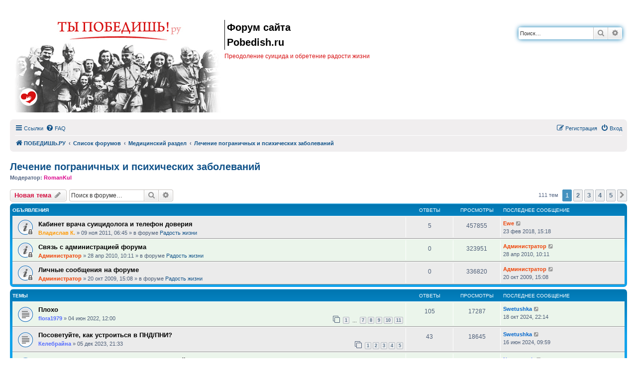

--- FILE ---
content_type: text/html; charset=UTF-8
request_url: https://pobedish.ru/forum/viewforum.php?f=60&sid=a906036ec550599824f7f784a44c4f0e
body_size: 13587
content:
<!DOCTYPE html>
<html dir="ltr" lang="ru">
<head>
<meta charset="utf-8" />
<meta http-equiv="X-UA-Compatible" content="IE=edge">
<meta name="viewport" content="width=device-width, initial-scale=1" />


<link rel="shortcut icon" type="image/x-icon" href="https://www.pobedish.ru/favicon.ico" />
<meta name="copyright" content="Pobedish.Ru" />
<meta name="keywords" content="суицид, самоубийство, не хочу жить, хочу умереть, одиночество, депрессия, лечение, смерть, мысли" />


<title>Лечение пограничных и психических заболеваний - Форум сайта Pobedish.ru</title>


	<link rel="canonical" href="https://pobedish.ru/forum/viewforum.php?f=60">

<!--
	phpBB style name: prosilver
	Based on style:   prosilver (this is the default phpBB3 style)
	Original author:  Tom Beddard ( https://www.subBlue.com/ )
	Modified by:
-->

<link href="./assets/css/font-awesome.min.css?assets_version=35" rel="stylesheet">
<link href="./styles/pobedish/theme/stylesheet.css?assets_version=35" rel="stylesheet">
<link href="./styles/pobedish/theme/ru/stylesheet.css?assets_version=35" rel="stylesheet">




<!--[if lte IE 9]>
	<link href="./styles/pobedish/theme/tweaks.css?assets_version=35" rel="stylesheet">
<![endif]-->

<meta name="twitter:card" content="summary">
<meta property="og:locale" content="ru_RU">
<meta property="og:site_name" content="Форум сайта Pobedish.ru">
<meta property="og:url" content="https://pobedish.ru/forum/viewforum.php?f=60a906036ec550599824f7f784a44c4f0e">
<meta property="og:type" content="website">
<meta property="og:title" content="Лечение пограничных и психических заболеваний">
<meta property="og:description" content="Описываем опыт лечения, ищем больницы и специалистов, рассказываем о методах лечения и результатах и т.п. (Премодерация)">
<meta name="description" content="Описываем опыт лечения, ищем больницы и специалистов, рассказываем о методах лечения и..." />

<link href="./ext/dimmmcom/quote/styles/prosilver/theme/colours.css?assets_version=35" rel="stylesheet" media="screen" />
<link href="./ext/phpbb/ads/styles/all/theme/phpbbads.css?assets_version=35" rel="stylesheet" media="screen" />
<link href="./ext/vse/scrollpage/styles/all/theme/scrollpage.min.css?assets_version=35" rel="stylesheet" media="screen" />




</head>
<body id="phpbb" class="nojs notouch section-viewforum ltr ">


<div id="wrap" class="wrap">
	<a id="top" class="top-anchor" accesskey="t"></a>
	<div id="page-header">
		<div class="headerbar" role="banner">
					<div class="inner">

			<div id="site-description" class="site-description">
		<a id="logo" class="logo" href="/forum/">
					<span class="site_logo"></span>
					<img class="logo_mob" src="./styles/pobedish/theme/images/pobedish_mob.gif" alt="logo mobile" />
				</a>
				<p class="sitename">Форум сайта Pobedish.ru</p>				<p>Преодоление суицида и обретение радости жизни</p>
				<p class="skiplink"><a href="#start_here">Пропустить</a></p>
			</div>

									<div id="search-box" class="search-box search-header" role="search">
				<form action="./search.php?sid=27b58c746ec86bc6f1c04edfa174794d" method="get" id="search">
				<fieldset>
					<input name="keywords" id="keywords" type="search" maxlength="128" title="Ключевые слова" class="inputbox search tiny" size="20" value="" placeholder="Поиск…" />
					<button class="button button-search" type="submit" title="Поиск">
						<i class="icon fa-search fa-fw" aria-hidden="true"></i><span class="sr-only">Поиск</span>
					</button>
					<a href="./search.php?sid=27b58c746ec86bc6f1c04edfa174794d" class="button button-search-end" title="Расширенный поиск">
						<i class="icon fa-cog fa-fw" aria-hidden="true"></i><span class="sr-only">Расширенный поиск</span>
					</a>
					<input type="hidden" name="sid" value="27b58c746ec86bc6f1c04edfa174794d" />

				</fieldset>
				</form>
			</div>
						
			</div>
					</div>
				<div class="navbar" role="navigation">
	<div class="inner">

	<ul id="nav-main" class="nav-main linklist" role="menubar">

		<li id="quick-links" class="quick-links dropdown-container responsive-menu" data-skip-responsive="true">
			<a href="#" class="dropdown-trigger">
				<i class="icon fa-bars fa-fw" aria-hidden="true"></i><span>Ссылки</span>
			</a>
			<div class="dropdown">
				<div class="pointer"><div class="pointer-inner"></div></div>
				<ul class="dropdown-contents" role="menu">
					
											<li class="separator"></li>
																									<li>
								<a href="./search.php?search_id=unanswered&amp;sid=27b58c746ec86bc6f1c04edfa174794d" role="menuitem">
									<i class="icon fa-file-o fa-fw icon-gray" aria-hidden="true"></i><span>Темы без ответов</span>
								</a>
							</li>
							<li>
								<a href="./search.php?search_id=active_topics&amp;sid=27b58c746ec86bc6f1c04edfa174794d" role="menuitem">
									<i class="icon fa-file-o fa-fw icon-blue" aria-hidden="true"></i><span>Активные темы</span>
								</a>
							</li>
							<li class="separator"></li>
							<li>
								<a href="./search.php?sid=27b58c746ec86bc6f1c04edfa174794d" role="menuitem">
									<i class="icon fa-search fa-fw" aria-hidden="true"></i><span>Поиск</span>
								</a>
							</li>
					
										<li class="separator"></li>

									</ul>
			</div>
		</li>

				<li data-skip-responsive="true">
			<a href="/forum/app.php/help/faq?sid=27b58c746ec86bc6f1c04edfa174794d" rel="help" title="Часто задаваемые вопросы" role="menuitem">
				<i class="icon fa-question-circle fa-fw" aria-hidden="true"></i><span>FAQ</span>
			</a>
		</li>
						
			<li class="rightside"  data-skip-responsive="true">
			<a href="./ucp.php?mode=login&amp;redirect=viewforum.php%3Ff%3D60&amp;sid=27b58c746ec86bc6f1c04edfa174794d" title="Вход" accesskey="x" role="menuitem">
				<i class="icon fa-power-off fa-fw" aria-hidden="true"></i><span>Вход</span>
			</a>
		</li>
					<li class="rightside" data-skip-responsive="true">
				<a href="./ucp.php?mode=register&amp;sid=27b58c746ec86bc6f1c04edfa174794d" role="menuitem">
					<i class="icon fa-pencil-square-o  fa-fw" aria-hidden="true"></i><span>Регистрация</span>
				</a>
			</li>
						</ul>

	<ul id="nav-breadcrumbs" class="nav-breadcrumbs linklist navlinks" role="menubar">
								<li class="breadcrumbs" itemscope itemtype="https://schema.org/BreadcrumbList">
							<span class="crumb"  itemtype="https://schema.org/ListItem" itemprop="itemListElement" itemscope><a href="https://pobedish.ru/" itemtype="https://schema.org/Thing" itemscope itemprop="item" data-navbar-reference="home"><i class="icon fa-home fa-fw" aria-hidden="true"></i><span itemprop="name">ПОБЕДИШЬ.РУ</span></a><meta itemprop="position" content="1" /></span>
										<span class="crumb"  itemtype="https://schema.org/ListItem" itemprop="itemListElement" itemscope><a href="./index.php?sid=27b58c746ec86bc6f1c04edfa174794d" itemtype="https://schema.org/Thing" itemscope itemprop="item" accesskey="h" data-navbar-reference="index"><span itemprop="name">Список форумов</span></a><meta itemprop="position" content="2" /></span>

																			<span class="crumb"  itemtype="https://schema.org/ListItem" itemprop="itemListElement" itemscope data-forum-id="15"><a href="./viewforum.php?f=15&amp;sid=27b58c746ec86bc6f1c04edfa174794d" itemtype="https://schema.org/Thing" itemscope itemprop="item"><span itemprop="name">Медицинский раздел</span></a><meta itemprop="position" content="3" /></span>
																							<span class="crumb"  itemtype="https://schema.org/ListItem" itemprop="itemListElement" itemscope data-forum-id="60"><a href="./viewforum.php?f=60&amp;sid=27b58c746ec86bc6f1c04edfa174794d" itemtype="https://schema.org/Thing" itemscope itemprop="item"><span itemprop="name">Лечение пограничных и психических заболеваний</span></a><meta itemprop="position" content="4" /></span>
												</li>
		
					<li class="rightside responsive-search">
				<a href="./search.php?sid=27b58c746ec86bc6f1c04edfa174794d" title="Параметры расширенного поиска" role="menuitem">
					<i class="icon fa-search fa-fw" aria-hidden="true"></i><span class="sr-only">Поиск</span>
				</a>
			</li>
			</ul>

	</div>
</div>
	</div>

	
	<a id="start_here" class="anchor"></a>
	<div id="page-body" class="page-body" role="main">
		
		<h1 class="forum-title"><a href="./viewforum.php?f=60&amp;sid=27b58c746ec86bc6f1c04edfa174794d">Лечение пограничных и психических заболеваний</a></h1>
<div>
	<!-- NOTE: remove the style="display: none" when you want to have the forum description on the forum body -->
	<div style="display: none !important;">Описываем опыт лечения,  ищем больницы и специалистов, рассказываем о  методах лечения и результатах и т.п. (Премодерация)<br /></div>	<p><strong>Модератор:</strong> <a href="./memberlist.php?mode=viewprofile&amp;u=129&amp;sid=27b58c746ec86bc6f1c04edfa174794d" style="color: #db038c;" class="username-coloured">RomanKul</a></p></div>



	<div class="action-bar bar-top">

				
		<a href="./posting.php?mode=post&amp;f=60&amp;sid=27b58c746ec86bc6f1c04edfa174794d" class="button" title="Новая тема">
							<span>Новая тема</span> <i class="icon fa-pencil fa-fw" aria-hidden="true"></i>
					</a>
				
			<div class="search-box" role="search">
			<form method="get" id="forum-search" action="./search.php?sid=27b58c746ec86bc6f1c04edfa174794d">
			<fieldset>
				<input class="inputbox search tiny" type="search" name="keywords" id="search_keywords" size="20" placeholder="Поиск в форуме…" />
				<button class="button button-search" type="submit" title="Поиск">
					<i class="icon fa-search fa-fw" aria-hidden="true"></i><span class="sr-only">Поиск</span>
				</button>
				<a href="./search.php?sid=27b58c746ec86bc6f1c04edfa174794d" class="button button-search-end" title="Расширенный поиск">
					<i class="icon fa-cog fa-fw" aria-hidden="true"></i><span class="sr-only">Расширенный поиск</span>
				</a>
				<input type="hidden" name="fid[0]" value="60" />
<input type="hidden" name="sid" value="27b58c746ec86bc6f1c04edfa174794d" />

			</fieldset>
			</form>
		</div>
	
	<div class="pagination">
				111 тем
					<ul>
		<li class="active"><span>1</span></li>
				<li><a class="button" href="./viewforum.php?f=60&amp;sid=27b58c746ec86bc6f1c04edfa174794d&amp;start=25" role="button">2</a></li>
				<li><a class="button" href="./viewforum.php?f=60&amp;sid=27b58c746ec86bc6f1c04edfa174794d&amp;start=50" role="button">3</a></li>
				<li><a class="button" href="./viewforum.php?f=60&amp;sid=27b58c746ec86bc6f1c04edfa174794d&amp;start=75" role="button">4</a></li>
				<li><a class="button" href="./viewforum.php?f=60&amp;sid=27b58c746ec86bc6f1c04edfa174794d&amp;start=100" role="button">5</a></li>
				<li class="arrow next"><a class="button button-icon-only" href="./viewforum.php?f=60&amp;sid=27b58c746ec86bc6f1c04edfa174794d&amp;start=25" rel="next" role="button"><i class="icon fa-chevron-right fa-fw" aria-hidden="true"></i><span class="sr-only">След.</span></a></li>
	</ul>
			</div>

	</div>




	
			<div class="forumbg announcement">
		<div class="inner">
		<ul class="topiclist">
			<li class="header">
				<dl class="row-item">
					<dt><div class="list-inner">Объявления</div></dt>
					<dd class="posts">Ответы</dd>
					<dd class="views">Просмотры</dd>
					<dd class="lastpost"><span>Последнее сообщение</span></dd>
				</dl>
			</li>
		</ul>
		<ul class="topiclist topics">
	
				<li class="row bg1 global-announce">
						<dl class="row-item global_read_locked">
				<dt title="Эта тема закрыта, вы не можете редактировать и оставлять сообщения в ней.">
										<div class="list-inner">
																		<a href="./viewtopic.php?f=2&amp;t=12309&amp;sid=27b58c746ec86bc6f1c04edfa174794d" class="topictitle">Кабинет врача суицидолога и телефон доверия</a>																								<br />
						
												<div class="responsive-show" style="display: none;">
							Последнее сообщение  <a href="./memberlist.php?mode=viewprofile&amp;u=6564&amp;sid=27b58c746ec86bc6f1c04edfa174794d" style="color: #ef4306;" class="username-coloured">Ewe</a> &laquo; <a href="./viewtopic.php?f=2&amp;t=12309&amp;p=610932&amp;sid=27b58c746ec86bc6f1c04edfa174794d#p610932" title="Перейти к последнему сообщению"><time datetime="2018-02-23T12:18:35+00:00">23 фев 2018, 15:18</time></a>
							<br />Добавлено в форуме <a href="./viewforum.php?f=2&amp;sid=27b58c746ec86bc6f1c04edfa174794d">Радость жизни</a>						</div>
														<span class="responsive-show left-box" style="display: none;">Ответы: <strong>5</strong></span>
													
						<div class="topic-poster responsive-hide left-box">
																												 <a href="./memberlist.php?mode=viewprofile&amp;u=71&amp;sid=27b58c746ec86bc6f1c04edfa174794d" style="color: #FF9900;" class="username-coloured">Владислав К.</a> &raquo; <time datetime="2011-11-09T03:45:15+00:00">09 ноя 2011, 06:45</time>
														 &raquo; в форуме <a href="./viewforum.php?f=2&amp;sid=27b58c746ec86bc6f1c04edfa174794d">Радость жизни</a>						</div>

						
											</div>
				</dt>
				<dd class="posts">5 <dfn>Ответы</dfn></dd>
				<dd class="views">457855 <dfn>Просмотры</dfn></dd>
				<dd class="lastpost">
					<span><dfn>Последнее сообщение </dfn> <a href="./memberlist.php?mode=viewprofile&amp;u=6564&amp;sid=27b58c746ec86bc6f1c04edfa174794d" style="color: #ef4306;" class="username-coloured">Ewe</a>													<a href="./viewtopic.php?f=2&amp;t=12309&amp;p=610932&amp;sid=27b58c746ec86bc6f1c04edfa174794d#p610932" title="Перейти к последнему сообщению">
								<i class="icon fa-external-link-square fa-fw icon-lightgray icon-md" aria-hidden="true"></i><span class="sr-only"></span>
							</a>
												<br /><time datetime="2018-02-23T12:18:35+00:00">23 фев 2018, 15:18</time>
					</span>
				</dd>
			</dl>
					</li>
		
	

	
	
				<li class="row bg2 global-announce">
						<dl class="row-item global_read_locked">
				<dt title="Эта тема закрыта, вы не можете редактировать и оставлять сообщения в ней.">
										<div class="list-inner">
																		<a href="./viewtopic.php?f=2&amp;t=6408&amp;sid=27b58c746ec86bc6f1c04edfa174794d" class="topictitle">Связь с администрацией форума</a>																								<br />
						
												<div class="responsive-show" style="display: none;">
							Последнее сообщение  <a href="./memberlist.php?mode=viewprofile&amp;u=2&amp;sid=27b58c746ec86bc6f1c04edfa174794d" style="color: #ef4306;" class="username-coloured">Администратор</a> &laquo; <a href="./viewtopic.php?f=2&amp;t=6408&amp;p=158467&amp;sid=27b58c746ec86bc6f1c04edfa174794d#p158467" title="Перейти к последнему сообщению"><time datetime="2010-04-28T07:11:20+00:00">28 апр 2010, 10:11</time></a>
							<br />Добавлено в форуме <a href="./viewforum.php?f=2&amp;sid=27b58c746ec86bc6f1c04edfa174794d">Радость жизни</a>						</div>
													
						<div class="topic-poster responsive-hide left-box">
																												 <a href="./memberlist.php?mode=viewprofile&amp;u=2&amp;sid=27b58c746ec86bc6f1c04edfa174794d" style="color: #ef4306;" class="username-coloured">Администратор</a> &raquo; <time datetime="2010-04-28T07:11:20+00:00">28 апр 2010, 10:11</time>
														 &raquo; в форуме <a href="./viewforum.php?f=2&amp;sid=27b58c746ec86bc6f1c04edfa174794d">Радость жизни</a>						</div>

						
											</div>
				</dt>
				<dd class="posts">0 <dfn>Ответы</dfn></dd>
				<dd class="views">323951 <dfn>Просмотры</dfn></dd>
				<dd class="lastpost">
					<span><dfn>Последнее сообщение </dfn> <a href="./memberlist.php?mode=viewprofile&amp;u=2&amp;sid=27b58c746ec86bc6f1c04edfa174794d" style="color: #ef4306;" class="username-coloured">Администратор</a>													<a href="./viewtopic.php?f=2&amp;t=6408&amp;p=158467&amp;sid=27b58c746ec86bc6f1c04edfa174794d#p158467" title="Перейти к последнему сообщению">
								<i class="icon fa-external-link-square fa-fw icon-lightgray icon-md" aria-hidden="true"></i><span class="sr-only"></span>
							</a>
												<br /><time datetime="2010-04-28T07:11:20+00:00">28 апр 2010, 10:11</time>
					</span>
				</dd>
			</dl>
					</li>
		
	

	
	
				<li class="row bg1 global-announce">
						<dl class="row-item global_read_locked">
				<dt title="Эта тема закрыта, вы не можете редактировать и оставлять сообщения в ней.">
										<div class="list-inner">
																		<a href="./viewtopic.php?f=2&amp;t=3890&amp;sid=27b58c746ec86bc6f1c04edfa174794d" class="topictitle">Личные сообщения на форуме</a>																								<br />
						
												<div class="responsive-show" style="display: none;">
							Последнее сообщение  <a href="./memberlist.php?mode=viewprofile&amp;u=2&amp;sid=27b58c746ec86bc6f1c04edfa174794d" style="color: #ef4306;" class="username-coloured">Администратор</a> &laquo; <a href="./viewtopic.php?f=2&amp;t=3890&amp;p=95914&amp;sid=27b58c746ec86bc6f1c04edfa174794d#p95914" title="Перейти к последнему сообщению"><time datetime="2009-10-20T12:08:27+00:00">20 окт 2009, 15:08</time></a>
							<br />Добавлено в форуме <a href="./viewforum.php?f=2&amp;sid=27b58c746ec86bc6f1c04edfa174794d">Радость жизни</a>						</div>
													
						<div class="topic-poster responsive-hide left-box">
																												 <a href="./memberlist.php?mode=viewprofile&amp;u=2&amp;sid=27b58c746ec86bc6f1c04edfa174794d" style="color: #ef4306;" class="username-coloured">Администратор</a> &raquo; <time datetime="2009-10-20T12:08:27+00:00">20 окт 2009, 15:08</time>
														 &raquo; в форуме <a href="./viewforum.php?f=2&amp;sid=27b58c746ec86bc6f1c04edfa174794d">Радость жизни</a>						</div>

						
											</div>
				</dt>
				<dd class="posts">0 <dfn>Ответы</dfn></dd>
				<dd class="views">336820 <dfn>Просмотры</dfn></dd>
				<dd class="lastpost">
					<span><dfn>Последнее сообщение </dfn> <a href="./memberlist.php?mode=viewprofile&amp;u=2&amp;sid=27b58c746ec86bc6f1c04edfa174794d" style="color: #ef4306;" class="username-coloured">Администратор</a>													<a href="./viewtopic.php?f=2&amp;t=3890&amp;p=95914&amp;sid=27b58c746ec86bc6f1c04edfa174794d#p95914" title="Перейти к последнему сообщению">
								<i class="icon fa-external-link-square fa-fw icon-lightgray icon-md" aria-hidden="true"></i><span class="sr-only"></span>
							</a>
												<br /><time datetime="2009-10-20T12:08:27+00:00">20 окт 2009, 15:08</time>
					</span>
				</dd>
			</dl>
					</li>
		
	

			</ul>
		</div>
	</div>
	
			<div class="forumbg">
		<div class="inner">
		<ul class="topiclist">
			<li class="header">
				<dl class="row-item">
					<dt><div class="list-inner">Темы</div></dt>
					<dd class="posts">Ответы</dd>
					<dd class="views">Просмотры</dd>
					<dd class="lastpost"><span>Последнее сообщение</span></dd>
				</dl>
			</li>
		</ul>
		<ul class="topiclist topics">
	
				<li class="row bg2">
						<dl class="row-item topic_read">
				<dt title="Нет непрочитанных сообщений">
										<div class="list-inner">
																		<a href="./viewtopic.php?f=60&amp;t=33486&amp;sid=27b58c746ec86bc6f1c04edfa174794d" class="topictitle">Плохо</a>																								<br />
						
												<div class="responsive-show" style="display: none;">
							Последнее сообщение  <a href="./memberlist.php?mode=viewprofile&amp;u=11321&amp;sid=27b58c746ec86bc6f1c04edfa174794d" style="color: #0066CC;" class="username-coloured">Swetushka</a> &laquo; <a href="./viewtopic.php?f=60&amp;t=33486&amp;p=688178&amp;sid=27b58c746ec86bc6f1c04edfa174794d#p688178" title="Перейти к последнему сообщению"><time datetime="2024-10-18T19:14:35+00:00">18 окт 2024, 22:14</time></a>
													</div>
														<span class="responsive-show left-box" style="display: none;">Ответы: <strong>105</strong></span>
													
						<div class="topic-poster responsive-hide left-box">
																												 <a href="./memberlist.php?mode=viewprofile&amp;u=22932&amp;sid=27b58c746ec86bc6f1c04edfa174794d" style="color: #546cff;" class="username-coloured">flora1979</a> &raquo; <time datetime="2022-06-04T09:00:59+00:00">04 июн 2022, 12:00</time>
																				</div>

												<div class="pagination">
							<span><i class="icon fa-clone fa-fw" aria-hidden="true"></i></span>
							<ul>
															<li><a class="button" href="./viewtopic.php?f=60&amp;t=33486&amp;sid=27b58c746ec86bc6f1c04edfa174794d">1</a></li>
																							<li class="ellipsis"><span>…</span></li>
																							<li><a class="button" href="./viewtopic.php?f=60&amp;t=33486&amp;sid=27b58c746ec86bc6f1c04edfa174794d&amp;start=60">7</a></li>
																							<li><a class="button" href="./viewtopic.php?f=60&amp;t=33486&amp;sid=27b58c746ec86bc6f1c04edfa174794d&amp;start=70">8</a></li>
																							<li><a class="button" href="./viewtopic.php?f=60&amp;t=33486&amp;sid=27b58c746ec86bc6f1c04edfa174794d&amp;start=80">9</a></li>
																							<li><a class="button" href="./viewtopic.php?f=60&amp;t=33486&amp;sid=27b58c746ec86bc6f1c04edfa174794d&amp;start=90">10</a></li>
																							<li><a class="button" href="./viewtopic.php?f=60&amp;t=33486&amp;sid=27b58c746ec86bc6f1c04edfa174794d&amp;start=100">11</a></li>
																																													</ul>
						</div>
						
											</div>
				</dt>
				<dd class="posts">105 <dfn>Ответы</dfn></dd>
				<dd class="views">17287 <dfn>Просмотры</dfn></dd>
				<dd class="lastpost">
					<span><dfn>Последнее сообщение </dfn> <a href="./memberlist.php?mode=viewprofile&amp;u=11321&amp;sid=27b58c746ec86bc6f1c04edfa174794d" style="color: #0066CC;" class="username-coloured">Swetushka</a>													<a href="./viewtopic.php?f=60&amp;t=33486&amp;p=688178&amp;sid=27b58c746ec86bc6f1c04edfa174794d#p688178" title="Перейти к последнему сообщению">
								<i class="icon fa-external-link-square fa-fw icon-lightgray icon-md" aria-hidden="true"></i><span class="sr-only"></span>
							</a>
												<br /><time datetime="2024-10-18T19:14:35+00:00">18 окт 2024, 22:14</time>
					</span>
				</dd>
			</dl>
					</li>
		
	

	
	
				<li class="row bg1">
						<dl class="row-item topic_read">
				<dt title="Нет непрочитанных сообщений">
										<div class="list-inner">
																		<a href="./viewtopic.php?f=60&amp;t=34100&amp;sid=27b58c746ec86bc6f1c04edfa174794d" class="topictitle">Посоветуйте, как устроиться в ПНД/ПНИ?</a>																								<br />
						
												<div class="responsive-show" style="display: none;">
							Последнее сообщение  <a href="./memberlist.php?mode=viewprofile&amp;u=11321&amp;sid=27b58c746ec86bc6f1c04edfa174794d" style="color: #0066CC;" class="username-coloured">Swetushka</a> &laquo; <a href="./viewtopic.php?f=60&amp;t=34100&amp;p=682573&amp;sid=27b58c746ec86bc6f1c04edfa174794d#p682573" title="Перейти к последнему сообщению"><time datetime="2024-06-16T06:59:21+00:00">16 июн 2024, 09:59</time></a>
													</div>
														<span class="responsive-show left-box" style="display: none;">Ответы: <strong>43</strong></span>
													
						<div class="topic-poster responsive-hide left-box">
																												 <a href="./memberlist.php?mode=viewprofile&amp;u=23822&amp;sid=27b58c746ec86bc6f1c04edfa174794d" style="color: #546cff;" class="username-coloured">Келебрайна</a> &raquo; <time datetime="2023-12-05T18:33:49+00:00">05 дек 2023, 21:33</time>
																				</div>

												<div class="pagination">
							<span><i class="icon fa-clone fa-fw" aria-hidden="true"></i></span>
							<ul>
															<li><a class="button" href="./viewtopic.php?f=60&amp;t=34100&amp;sid=27b58c746ec86bc6f1c04edfa174794d">1</a></li>
																							<li><a class="button" href="./viewtopic.php?f=60&amp;t=34100&amp;sid=27b58c746ec86bc6f1c04edfa174794d&amp;start=10">2</a></li>
																							<li><a class="button" href="./viewtopic.php?f=60&amp;t=34100&amp;sid=27b58c746ec86bc6f1c04edfa174794d&amp;start=20">3</a></li>
																							<li><a class="button" href="./viewtopic.php?f=60&amp;t=34100&amp;sid=27b58c746ec86bc6f1c04edfa174794d&amp;start=30">4</a></li>
																							<li><a class="button" href="./viewtopic.php?f=60&amp;t=34100&amp;sid=27b58c746ec86bc6f1c04edfa174794d&amp;start=40">5</a></li>
																																													</ul>
						</div>
						
											</div>
				</dt>
				<dd class="posts">43 <dfn>Ответы</dfn></dd>
				<dd class="views">18645 <dfn>Просмотры</dfn></dd>
				<dd class="lastpost">
					<span><dfn>Последнее сообщение </dfn> <a href="./memberlist.php?mode=viewprofile&amp;u=11321&amp;sid=27b58c746ec86bc6f1c04edfa174794d" style="color: #0066CC;" class="username-coloured">Swetushka</a>													<a href="./viewtopic.php?f=60&amp;t=34100&amp;p=682573&amp;sid=27b58c746ec86bc6f1c04edfa174794d#p682573" title="Перейти к последнему сообщению">
								<i class="icon fa-external-link-square fa-fw icon-lightgray icon-md" aria-hidden="true"></i><span class="sr-only"></span>
							</a>
												<br /><time datetime="2024-06-16T06:59:21+00:00">16 июн 2024, 09:59</time>
					</span>
				</dd>
			</dl>
					</li>
		
	

	
	
				<li class="row bg2">
						<dl class="row-item topic_read">
				<dt title="Нет непрочитанных сообщений">
										<div class="list-inner">
																		<a href="./viewtopic.php?f=60&amp;t=34097&amp;sid=27b58c746ec86bc6f1c04edfa174794d" class="topictitle">Есть ли такие, которым поставили неверный диагноз</a>																								<br />
						
												<div class="responsive-show" style="display: none;">
							Последнее сообщение  <a href="./memberlist.php?mode=viewprofile&amp;u=18165&amp;sid=27b58c746ec86bc6f1c04edfa174794d" style="color: #546cff;" class="username-coloured">Not enough</a> &laquo; <a href="./viewtopic.php?f=60&amp;t=34097&amp;p=682319&amp;sid=27b58c746ec86bc6f1c04edfa174794d#p682319" title="Перейти к последнему сообщению"><time datetime="2024-06-09T13:56:35+00:00">09 июн 2024, 16:56</time></a>
													</div>
														<span class="responsive-show left-box" style="display: none;">Ответы: <strong>10</strong></span>
													
						<div class="topic-poster responsive-hide left-box">
																												 <a href="./memberlist.php?mode=viewprofile&amp;u=23821&amp;sid=27b58c746ec86bc6f1c04edfa174794d" style="color: #546cff;" class="username-coloured">Marusya25</a> &raquo; <time datetime="2023-12-02T10:34:02+00:00">02 дек 2023, 13:34</time>
																				</div>

												<div class="pagination">
							<span><i class="icon fa-clone fa-fw" aria-hidden="true"></i></span>
							<ul>
															<li><a class="button" href="./viewtopic.php?f=60&amp;t=34097&amp;sid=27b58c746ec86bc6f1c04edfa174794d">1</a></li>
																							<li><a class="button" href="./viewtopic.php?f=60&amp;t=34097&amp;sid=27b58c746ec86bc6f1c04edfa174794d&amp;start=10">2</a></li>
																																													</ul>
						</div>
						
											</div>
				</dt>
				<dd class="posts">10 <dfn>Ответы</dfn></dd>
				<dd class="views">3800 <dfn>Просмотры</dfn></dd>
				<dd class="lastpost">
					<span><dfn>Последнее сообщение </dfn> <a href="./memberlist.php?mode=viewprofile&amp;u=18165&amp;sid=27b58c746ec86bc6f1c04edfa174794d" style="color: #546cff;" class="username-coloured">Not enough</a>													<a href="./viewtopic.php?f=60&amp;t=34097&amp;p=682319&amp;sid=27b58c746ec86bc6f1c04edfa174794d#p682319" title="Перейти к последнему сообщению">
								<i class="icon fa-external-link-square fa-fw icon-lightgray icon-md" aria-hidden="true"></i><span class="sr-only"></span>
							</a>
												<br /><time datetime="2024-06-09T13:56:35+00:00">09 июн 2024, 16:56</time>
					</span>
				</dd>
			</dl>
					</li>
		
	

	
	
				<li class="row bg1">
						<dl class="row-item topic_read">
				<dt title="Нет непрочитанных сообщений">
										<div class="list-inner">
																		<a href="./viewtopic.php?f=60&amp;t=34202&amp;sid=27b58c746ec86bc6f1c04edfa174794d" class="topictitle">УСТАЛА ОТ ТАКОЙ ЖИЗНИ УЖЕ</a>																								<br />
						
												<div class="responsive-show" style="display: none;">
							Последнее сообщение  <a href="./memberlist.php?mode=viewprofile&amp;u=7802&amp;sid=27b58c746ec86bc6f1c04edfa174794d" style="color: #546cff;" class="username-coloured">Varwen</a> &laquo; <a href="./viewtopic.php?f=60&amp;t=34202&amp;p=680042&amp;sid=27b58c746ec86bc6f1c04edfa174794d#p680042" title="Перейти к последнему сообщению"><time datetime="2024-04-03T16:13:31+00:00">03 апр 2024, 19:13</time></a>
													</div>
														<span class="responsive-show left-box" style="display: none;">Ответы: <strong>10</strong></span>
													
						<div class="topic-poster responsive-hide left-box">
																												 <a href="./memberlist.php?mode=viewprofile&amp;u=23961&amp;sid=27b58c746ec86bc6f1c04edfa174794d" style="color: #546cff;" class="username-coloured">selin</a> &raquo; <time datetime="2024-03-17T16:20:38+00:00">17 мар 2024, 19:20</time>
																				</div>

												<div class="pagination">
							<span><i class="icon fa-clone fa-fw" aria-hidden="true"></i></span>
							<ul>
															<li><a class="button" href="./viewtopic.php?f=60&amp;t=34202&amp;sid=27b58c746ec86bc6f1c04edfa174794d">1</a></li>
																							<li><a class="button" href="./viewtopic.php?f=60&amp;t=34202&amp;sid=27b58c746ec86bc6f1c04edfa174794d&amp;start=10">2</a></li>
																																													</ul>
						</div>
						
											</div>
				</dt>
				<dd class="posts">10 <dfn>Ответы</dfn></dd>
				<dd class="views">5119 <dfn>Просмотры</dfn></dd>
				<dd class="lastpost">
					<span><dfn>Последнее сообщение </dfn> <a href="./memberlist.php?mode=viewprofile&amp;u=7802&amp;sid=27b58c746ec86bc6f1c04edfa174794d" style="color: #546cff;" class="username-coloured">Varwen</a>													<a href="./viewtopic.php?f=60&amp;t=34202&amp;p=680042&amp;sid=27b58c746ec86bc6f1c04edfa174794d#p680042" title="Перейти к последнему сообщению">
								<i class="icon fa-external-link-square fa-fw icon-lightgray icon-md" aria-hidden="true"></i><span class="sr-only"></span>
							</a>
												<br /><time datetime="2024-04-03T16:13:31+00:00">03 апр 2024, 19:13</time>
					</span>
				</dd>
			</dl>
					</li>
		
	

	
	
				<li class="row bg2">
						<dl class="row-item topic_read">
				<dt title="Нет непрочитанных сообщений">
										<div class="list-inner">
																		<a href="./viewtopic.php?f=60&amp;t=34129&amp;sid=27b58c746ec86bc6f1c04edfa174794d" class="topictitle">Депрессия без антидепрессантов</a>																								<br />
						
												<div class="responsive-show" style="display: none;">
							Последнее сообщение  <a href="./memberlist.php?mode=viewprofile&amp;u=7802&amp;sid=27b58c746ec86bc6f1c04edfa174794d" style="color: #546cff;" class="username-coloured">Varwen</a> &laquo; <a href="./viewtopic.php?f=60&amp;t=34129&amp;p=679169&amp;sid=27b58c746ec86bc6f1c04edfa174794d#p679169" title="Перейти к последнему сообщению"><time datetime="2024-03-13T12:23:09+00:00">13 мар 2024, 15:23</time></a>
													</div>
														<span class="responsive-show left-box" style="display: none;">Ответы: <strong>7</strong></span>
													
						<div class="topic-poster responsive-hide left-box">
																												 <a href="./memberlist.php?mode=viewprofile&amp;u=23770&amp;sid=27b58c746ec86bc6f1c04edfa174794d" style="color: #546cff;" class="username-coloured">margaritka</a> &raquo; <time datetime="2023-12-25T10:14:54+00:00">25 дек 2023, 13:14</time>
																				</div>

						
											</div>
				</dt>
				<dd class="posts">7 <dfn>Ответы</dfn></dd>
				<dd class="views">2747 <dfn>Просмотры</dfn></dd>
				<dd class="lastpost">
					<span><dfn>Последнее сообщение </dfn> <a href="./memberlist.php?mode=viewprofile&amp;u=7802&amp;sid=27b58c746ec86bc6f1c04edfa174794d" style="color: #546cff;" class="username-coloured">Varwen</a>													<a href="./viewtopic.php?f=60&amp;t=34129&amp;p=679169&amp;sid=27b58c746ec86bc6f1c04edfa174794d#p679169" title="Перейти к последнему сообщению">
								<i class="icon fa-external-link-square fa-fw icon-lightgray icon-md" aria-hidden="true"></i><span class="sr-only"></span>
							</a>
												<br /><time datetime="2024-03-13T12:23:09+00:00">13 мар 2024, 15:23</time>
					</span>
				</dd>
			</dl>
					</li>
		
	

	
	
				<li class="row bg1">
						<dl class="row-item topic_read">
				<dt title="Нет непрочитанных сообщений">
										<div class="list-inner">
																		<a href="./viewtopic.php?f=60&amp;t=33454&amp;sid=27b58c746ec86bc6f1c04edfa174794d" class="topictitle">Параноидная шизофрения.</a>																								<br />
						
												<div class="responsive-show" style="display: none;">
							Последнее сообщение  <a href="./memberlist.php?mode=viewprofile&amp;u=22882&amp;sid=27b58c746ec86bc6f1c04edfa174794d" style="color: #546cff;" class="username-coloured">natula280975</a> &laquo; <a href="./viewtopic.php?f=60&amp;t=33454&amp;p=678543&amp;sid=27b58c746ec86bc6f1c04edfa174794d#p678543" title="Перейти к последнему сообщению"><time datetime="2024-03-03T16:14:02+00:00">03 мар 2024, 19:14</time></a>
													</div>
														<span class="responsive-show left-box" style="display: none;">Ответы: <strong>17</strong></span>
													
						<div class="topic-poster responsive-hide left-box">
																												 <a href="./memberlist.php?mode=viewprofile&amp;u=22883&amp;sid=27b58c746ec86bc6f1c04edfa174794d" style="color: #546cff;" class="username-coloured">natali75106</a> &raquo; <time datetime="2022-05-01T17:42:34+00:00">01 май 2022, 20:42</time>
																				</div>

												<div class="pagination">
							<span><i class="icon fa-clone fa-fw" aria-hidden="true"></i></span>
							<ul>
															<li><a class="button" href="./viewtopic.php?f=60&amp;t=33454&amp;sid=27b58c746ec86bc6f1c04edfa174794d">1</a></li>
																							<li><a class="button" href="./viewtopic.php?f=60&amp;t=33454&amp;sid=27b58c746ec86bc6f1c04edfa174794d&amp;start=10">2</a></li>
																																													</ul>
						</div>
						
											</div>
				</dt>
				<dd class="posts">17 <dfn>Ответы</dfn></dd>
				<dd class="views">11249 <dfn>Просмотры</dfn></dd>
				<dd class="lastpost">
					<span><dfn>Последнее сообщение </dfn> <a href="./memberlist.php?mode=viewprofile&amp;u=22882&amp;sid=27b58c746ec86bc6f1c04edfa174794d" style="color: #546cff;" class="username-coloured">natula280975</a>													<a href="./viewtopic.php?f=60&amp;t=33454&amp;p=678543&amp;sid=27b58c746ec86bc6f1c04edfa174794d#p678543" title="Перейти к последнему сообщению">
								<i class="icon fa-external-link-square fa-fw icon-lightgray icon-md" aria-hidden="true"></i><span class="sr-only"></span>
							</a>
												<br /><time datetime="2024-03-03T16:14:02+00:00">03 мар 2024, 19:14</time>
					</span>
				</dd>
			</dl>
					</li>
		
	

	
	
				<li class="row bg2">
						<dl class="row-item topic_read">
				<dt title="Нет непрочитанных сообщений">
										<div class="list-inner">
																		<a href="./viewtopic.php?f=60&amp;t=34118&amp;sid=27b58c746ec86bc6f1c04edfa174794d" class="topictitle">Я совсем сумасшедшая?</a>																								<br />
						
												<div class="responsive-show" style="display: none;">
							Последнее сообщение  <a href="./memberlist.php?mode=viewprofile&amp;u=19771&amp;sid=27b58c746ec86bc6f1c04edfa174794d" style="color: #0066CC;" class="username-coloured">Lima</a> &laquo; <a href="./viewtopic.php?f=60&amp;t=34118&amp;p=677359&amp;sid=27b58c746ec86bc6f1c04edfa174794d#p677359" title="Перейти к последнему сообщению"><time datetime="2023-12-30T14:47:42+00:00">30 дек 2023, 17:47</time></a>
													</div>
														<span class="responsive-show left-box" style="display: none;">Ответы: <strong>24</strong></span>
													
						<div class="topic-poster responsive-hide left-box">
																												 <a href="./memberlist.php?mode=viewprofile&amp;u=23838&amp;sid=27b58c746ec86bc6f1c04edfa174794d" style="color: #546cff;" class="username-coloured">Улитка</a> &raquo; <time datetime="2023-12-15T08:40:36+00:00">15 дек 2023, 11:40</time>
																				</div>

												<div class="pagination">
							<span><i class="icon fa-clone fa-fw" aria-hidden="true"></i></span>
							<ul>
															<li><a class="button" href="./viewtopic.php?f=60&amp;t=34118&amp;sid=27b58c746ec86bc6f1c04edfa174794d">1</a></li>
																							<li><a class="button" href="./viewtopic.php?f=60&amp;t=34118&amp;sid=27b58c746ec86bc6f1c04edfa174794d&amp;start=10">2</a></li>
																							<li><a class="button" href="./viewtopic.php?f=60&amp;t=34118&amp;sid=27b58c746ec86bc6f1c04edfa174794d&amp;start=20">3</a></li>
																																													</ul>
						</div>
						
											</div>
				</dt>
				<dd class="posts">24 <dfn>Ответы</dfn></dd>
				<dd class="views">5666 <dfn>Просмотры</dfn></dd>
				<dd class="lastpost">
					<span><dfn>Последнее сообщение </dfn> <a href="./memberlist.php?mode=viewprofile&amp;u=19771&amp;sid=27b58c746ec86bc6f1c04edfa174794d" style="color: #0066CC;" class="username-coloured">Lima</a>													<a href="./viewtopic.php?f=60&amp;t=34118&amp;p=677359&amp;sid=27b58c746ec86bc6f1c04edfa174794d#p677359" title="Перейти к последнему сообщению">
								<i class="icon fa-external-link-square fa-fw icon-lightgray icon-md" aria-hidden="true"></i><span class="sr-only"></span>
							</a>
												<br /><time datetime="2023-12-30T14:47:42+00:00">30 дек 2023, 17:47</time>
					</span>
				</dd>
			</dl>
					</li>
		
	

	
	
				<li class="row bg1">
						<dl class="row-item topic_read">
				<dt title="Нет непрочитанных сообщений">
										<div class="list-inner">
																		<a href="./viewtopic.php?f=60&amp;t=34027&amp;sid=27b58c746ec86bc6f1c04edfa174794d" class="topictitle">Реабилитация</a>																								<br />
						
												<div class="responsive-show" style="display: none;">
							Последнее сообщение  <a href="./memberlist.php?mode=viewprofile&amp;u=22722&amp;sid=27b58c746ec86bc6f1c04edfa174794d" style="color: #546cff;" class="username-coloured">se771012</a> &laquo; <a href="./viewtopic.php?f=60&amp;t=34027&amp;p=677294&amp;sid=27b58c746ec86bc6f1c04edfa174794d#p677294" title="Перейти к последнему сообщению"><time datetime="2023-12-28T16:59:05+00:00">28 дек 2023, 19:59</time></a>
													</div>
														<span class="responsive-show left-box" style="display: none;">Ответы: <strong>2</strong></span>
													
						<div class="topic-poster responsive-hide left-box">
																												 <a href="./memberlist.php?mode=viewprofile&amp;u=22722&amp;sid=27b58c746ec86bc6f1c04edfa174794d" style="color: #546cff;" class="username-coloured">se771012</a> &raquo; <time datetime="2023-09-25T14:12:45+00:00">25 сен 2023, 17:12</time>
																				</div>

						
											</div>
				</dt>
				<dd class="posts">2 <dfn>Ответы</dfn></dd>
				<dd class="views">2777 <dfn>Просмотры</dfn></dd>
				<dd class="lastpost">
					<span><dfn>Последнее сообщение </dfn> <a href="./memberlist.php?mode=viewprofile&amp;u=22722&amp;sid=27b58c746ec86bc6f1c04edfa174794d" style="color: #546cff;" class="username-coloured">se771012</a>													<a href="./viewtopic.php?f=60&amp;t=34027&amp;p=677294&amp;sid=27b58c746ec86bc6f1c04edfa174794d#p677294" title="Перейти к последнему сообщению">
								<i class="icon fa-external-link-square fa-fw icon-lightgray icon-md" aria-hidden="true"></i><span class="sr-only"></span>
							</a>
												<br /><time datetime="2023-12-28T16:59:05+00:00">28 дек 2023, 19:59</time>
					</span>
				</dd>
			</dl>
					</li>
		
	

	
	
				<li class="row bg2">
						<dl class="row-item topic_read">
				<dt title="Нет непрочитанных сообщений">
										<div class="list-inner">
																		<a href="./viewtopic.php?f=60&amp;t=34091&amp;sid=27b58c746ec86bc6f1c04edfa174794d" class="topictitle">Не могу понять, что со мной, стоит ли идти к психиатру и всё это ему говорить, вдруг всё не так плохо и т.д.</a>																								<br />
						
												<div class="responsive-show" style="display: none;">
							Последнее сообщение  <a href="./memberlist.php?mode=viewprofile&amp;u=19771&amp;sid=27b58c746ec86bc6f1c04edfa174794d" style="color: #0066CC;" class="username-coloured">Lima</a> &laquo; <a href="./viewtopic.php?f=60&amp;t=34091&amp;p=675944&amp;sid=27b58c746ec86bc6f1c04edfa174794d#p675944" title="Перейти к последнему сообщению"><time datetime="2023-11-23T09:59:12+00:00">23 ноя 2023, 12:59</time></a>
													</div>
														<span class="responsive-show left-box" style="display: none;">Ответы: <strong>6</strong></span>
													
						<div class="topic-poster responsive-hide left-box">
																												 <a href="./memberlist.php?mode=viewprofile&amp;u=23801&amp;sid=27b58c746ec86bc6f1c04edfa174794d" style="color: #546cff;" class="username-coloured">Женя63883</a> &raquo; <time datetime="2023-11-21T06:36:06+00:00">21 ноя 2023, 09:36</time>
																				</div>

						
											</div>
				</dt>
				<dd class="posts">6 <dfn>Ответы</dfn></dd>
				<dd class="views">3107 <dfn>Просмотры</dfn></dd>
				<dd class="lastpost">
					<span><dfn>Последнее сообщение </dfn> <a href="./memberlist.php?mode=viewprofile&amp;u=19771&amp;sid=27b58c746ec86bc6f1c04edfa174794d" style="color: #0066CC;" class="username-coloured">Lima</a>													<a href="./viewtopic.php?f=60&amp;t=34091&amp;p=675944&amp;sid=27b58c746ec86bc6f1c04edfa174794d#p675944" title="Перейти к последнему сообщению">
								<i class="icon fa-external-link-square fa-fw icon-lightgray icon-md" aria-hidden="true"></i><span class="sr-only"></span>
							</a>
												<br /><time datetime="2023-11-23T09:59:12+00:00">23 ноя 2023, 12:59</time>
					</span>
				</dd>
			</dl>
					</li>
		
	

	
	
				<li class="row bg1">
						<dl class="row-item topic_read">
				<dt title="Нет непрочитанных сообщений">
										<div class="list-inner">
																		<a href="./viewtopic.php?f=60&amp;t=33369&amp;sid=27b58c746ec86bc6f1c04edfa174794d" class="topictitle">Если жизнь-мука</a>																								<br />
						
												<div class="responsive-show" style="display: none;">
							Последнее сообщение  <a href="./memberlist.php?mode=viewprofile&amp;u=23801&amp;sid=27b58c746ec86bc6f1c04edfa174794d" style="color: #546cff;" class="username-coloured">Женя63883</a> &laquo; <a href="./viewtopic.php?f=60&amp;t=33369&amp;p=675905&amp;sid=27b58c746ec86bc6f1c04edfa174794d#p675905" title="Перейти к последнему сообщению"><time datetime="2023-11-21T19:51:29+00:00">21 ноя 2023, 22:51</time></a>
													</div>
														<span class="responsive-show left-box" style="display: none;">Ответы: <strong>1</strong></span>
													
						<div class="topic-poster responsive-hide left-box">
																												 <a href="./memberlist.php?mode=viewprofile&amp;u=22729&amp;sid=27b58c746ec86bc6f1c04edfa174794d" style="color: #546cff;" class="username-coloured">Flomka_leto</a> &raquo; <time datetime="2022-01-31T08:42:59+00:00">31 янв 2022, 11:42</time>
																				</div>

						
											</div>
				</dt>
				<dd class="posts">1 <dfn>Ответы</dfn></dd>
				<dd class="views">7895 <dfn>Просмотры</dfn></dd>
				<dd class="lastpost">
					<span><dfn>Последнее сообщение </dfn> <a href="./memberlist.php?mode=viewprofile&amp;u=23801&amp;sid=27b58c746ec86bc6f1c04edfa174794d" style="color: #546cff;" class="username-coloured">Женя63883</a>													<a href="./viewtopic.php?f=60&amp;t=33369&amp;p=675905&amp;sid=27b58c746ec86bc6f1c04edfa174794d#p675905" title="Перейти к последнему сообщению">
								<i class="icon fa-external-link-square fa-fw icon-lightgray icon-md" aria-hidden="true"></i><span class="sr-only"></span>
							</a>
												<br /><time datetime="2023-11-21T19:51:29+00:00">21 ноя 2023, 22:51</time>
					</span>
				</dd>
			</dl>
					</li>
		
	

	
	
				<li class="row bg2">
						<dl class="row-item topic_read">
				<dt title="Нет непрочитанных сообщений">
										<div class="list-inner">
																		<a href="./viewtopic.php?f=60&amp;t=34077&amp;sid=27b58c746ec86bc6f1c04edfa174794d" class="topictitle">Заболевание, которого я не ожидал в своей жизни (БАР)</a>																								<br />
						
												<div class="responsive-show" style="display: none;">
							Последнее сообщение  <a href="./memberlist.php?mode=viewprofile&amp;u=23526&amp;sid=27b58c746ec86bc6f1c04edfa174794d" style="color: #546cff;" class="username-coloured">Satou</a> &laquo; <a href="./viewtopic.php?f=60&amp;t=34077&amp;p=675553&amp;sid=27b58c746ec86bc6f1c04edfa174794d#p675553" title="Перейти к последнему сообщению"><time datetime="2023-11-13T16:00:47+00:00">13 ноя 2023, 19:00</time></a>
													</div>
														<span class="responsive-show left-box" style="display: none;">Ответы: <strong>7</strong></span>
													
						<div class="topic-poster responsive-hide left-box">
																												 <a href="./memberlist.php?mode=viewprofile&amp;u=23791&amp;sid=27b58c746ec86bc6f1c04edfa174794d" style="color: #546cff;" class="username-coloured">Haisenberg</a> &raquo; <time datetime="2023-11-11T21:27:46+00:00">12 ноя 2023, 00:27</time>
																				</div>

						
											</div>
				</dt>
				<dd class="posts">7 <dfn>Ответы</dfn></dd>
				<dd class="views">2868 <dfn>Просмотры</dfn></dd>
				<dd class="lastpost">
					<span><dfn>Последнее сообщение </dfn> <a href="./memberlist.php?mode=viewprofile&amp;u=23526&amp;sid=27b58c746ec86bc6f1c04edfa174794d" style="color: #546cff;" class="username-coloured">Satou</a>													<a href="./viewtopic.php?f=60&amp;t=34077&amp;p=675553&amp;sid=27b58c746ec86bc6f1c04edfa174794d#p675553" title="Перейти к последнему сообщению">
								<i class="icon fa-external-link-square fa-fw icon-lightgray icon-md" aria-hidden="true"></i><span class="sr-only"></span>
							</a>
												<br /><time datetime="2023-11-13T16:00:47+00:00">13 ноя 2023, 19:00</time>
					</span>
				</dd>
			</dl>
					</li>
		
	

	
	
				<li class="row bg1">
						<dl class="row-item topic_read">
				<dt title="Нет непрочитанных сообщений">
										<div class="list-inner">
																		<a href="./viewtopic.php?f=60&amp;t=33920&amp;sid=27b58c746ec86bc6f1c04edfa174794d" class="topictitle">Расстройство ОКР</a>																								<br />
						
												<div class="responsive-show" style="display: none;">
							Последнее сообщение  <a href="./memberlist.php?mode=viewprofile&amp;u=23759&amp;sid=27b58c746ec86bc6f1c04edfa174794d" style="color: #546cff;" class="username-coloured">Екатерина1</a> &laquo; <a href="./viewtopic.php?f=60&amp;t=33920&amp;p=674670&amp;sid=27b58c746ec86bc6f1c04edfa174794d#p674670" title="Перейти к последнему сообщению"><time datetime="2023-10-31T19:06:01+00:00">31 окт 2023, 22:06</time></a>
													</div>
														<span class="responsive-show left-box" style="display: none;">Ответы: <strong>3</strong></span>
													
						<div class="topic-poster responsive-hide left-box">
																												 <a href="./memberlist.php?mode=viewprofile&amp;u=23596&amp;sid=27b58c746ec86bc6f1c04edfa174794d" style="color: #546cff;" class="username-coloured">Больше не могу</a> &raquo; <time datetime="2023-06-09T20:47:49+00:00">09 июн 2023, 23:47</time>
																				</div>

						
											</div>
				</dt>
				<dd class="posts">3 <dfn>Ответы</dfn></dd>
				<dd class="views">4534 <dfn>Просмотры</dfn></dd>
				<dd class="lastpost">
					<span><dfn>Последнее сообщение </dfn> <a href="./memberlist.php?mode=viewprofile&amp;u=23759&amp;sid=27b58c746ec86bc6f1c04edfa174794d" style="color: #546cff;" class="username-coloured">Екатерина1</a>													<a href="./viewtopic.php?f=60&amp;t=33920&amp;p=674670&amp;sid=27b58c746ec86bc6f1c04edfa174794d#p674670" title="Перейти к последнему сообщению">
								<i class="icon fa-external-link-square fa-fw icon-lightgray icon-md" aria-hidden="true"></i><span class="sr-only"></span>
							</a>
												<br /><time datetime="2023-10-31T19:06:01+00:00">31 окт 2023, 22:06</time>
					</span>
				</dd>
			</dl>
					</li>
		
	

	
	
				<li class="row bg2">
						<dl class="row-item topic_read">
				<dt title="Нет непрочитанных сообщений">
										<div class="list-inner">
																		<a href="./viewtopic.php?f=60&amp;t=31340&amp;sid=27b58c746ec86bc6f1c04edfa174794d" class="topictitle">Страх, который лишает меня жизни</a>																								<br />
						
												<div class="responsive-show" style="display: none;">
							Последнее сообщение  <a href="./memberlist.php?mode=viewprofile&amp;u=3028&amp;sid=27b58c746ec86bc6f1c04edfa174794d" style="color: #546cff;" class="username-coloured">Alexey03</a> &laquo; <a href="./viewtopic.php?f=60&amp;t=31340&amp;p=667961&amp;sid=27b58c746ec86bc6f1c04edfa174794d#p667961" title="Перейти к последнему сообщению"><time datetime="2023-05-06T18:10:05+00:00">06 май 2023, 21:10</time></a>
													</div>
														<span class="responsive-show left-box" style="display: none;">Ответы: <strong>14</strong></span>
													
						<div class="topic-poster responsive-hide left-box">
																												 <a href="./memberlist.php?mode=viewprofile&amp;u=3028&amp;sid=27b58c746ec86bc6f1c04edfa174794d" style="color: #546cff;" class="username-coloured">Alexey03</a> &raquo; <time datetime="2019-03-11T18:01:12+00:00">11 мар 2019, 21:01</time>
																				</div>

												<div class="pagination">
							<span><i class="icon fa-clone fa-fw" aria-hidden="true"></i></span>
							<ul>
															<li><a class="button" href="./viewtopic.php?f=60&amp;t=31340&amp;sid=27b58c746ec86bc6f1c04edfa174794d">1</a></li>
																							<li><a class="button" href="./viewtopic.php?f=60&amp;t=31340&amp;sid=27b58c746ec86bc6f1c04edfa174794d&amp;start=10">2</a></li>
																																													</ul>
						</div>
						
											</div>
				</dt>
				<dd class="posts">14 <dfn>Ответы</dfn></dd>
				<dd class="views">17739 <dfn>Просмотры</dfn></dd>
				<dd class="lastpost">
					<span><dfn>Последнее сообщение </dfn> <a href="./memberlist.php?mode=viewprofile&amp;u=3028&amp;sid=27b58c746ec86bc6f1c04edfa174794d" style="color: #546cff;" class="username-coloured">Alexey03</a>													<a href="./viewtopic.php?f=60&amp;t=31340&amp;p=667961&amp;sid=27b58c746ec86bc6f1c04edfa174794d#p667961" title="Перейти к последнему сообщению">
								<i class="icon fa-external-link-square fa-fw icon-lightgray icon-md" aria-hidden="true"></i><span class="sr-only"></span>
							</a>
												<br /><time datetime="2023-05-06T18:10:05+00:00">06 май 2023, 21:10</time>
					</span>
				</dd>
			</dl>
					</li>
		
	

	
	
				<li class="row bg1">
						<dl class="row-item topic_read">
				<dt title="Нет непрочитанных сообщений">
										<div class="list-inner">
																		<a href="./viewtopic.php?f=60&amp;t=33729&amp;sid=27b58c746ec86bc6f1c04edfa174794d" class="topictitle">Шизотипическое расстройство</a>																								<br />
						
												<div class="responsive-show" style="display: none;">
							Последнее сообщение  <a href="./memberlist.php?mode=viewprofile&amp;u=22813&amp;sid=27b58c746ec86bc6f1c04edfa174794d" style="color: #546cff;" class="username-coloured">ДарьяН</a> &laquo; <a href="./viewtopic.php?f=60&amp;t=33729&amp;p=667307&amp;sid=27b58c746ec86bc6f1c04edfa174794d#p667307" title="Перейти к последнему сообщению"><time datetime="2023-04-22T12:02:01+00:00">22 апр 2023, 15:02</time></a>
													</div>
														<span class="responsive-show left-box" style="display: none;">Ответы: <strong>13</strong></span>
													
						<div class="topic-poster responsive-hide left-box">
																												 <a href="./memberlist.php?mode=viewprofile&amp;u=22813&amp;sid=27b58c746ec86bc6f1c04edfa174794d" style="color: #546cff;" class="username-coloured">ДарьяН</a> &raquo; <time datetime="2023-01-13T05:46:44+00:00">13 янв 2023, 08:46</time>
																				</div>

												<div class="pagination">
							<span><i class="icon fa-clone fa-fw" aria-hidden="true"></i></span>
							<ul>
															<li><a class="button" href="./viewtopic.php?f=60&amp;t=33729&amp;sid=27b58c746ec86bc6f1c04edfa174794d">1</a></li>
																							<li><a class="button" href="./viewtopic.php?f=60&amp;t=33729&amp;sid=27b58c746ec86bc6f1c04edfa174794d&amp;start=10">2</a></li>
																																													</ul>
						</div>
						
											</div>
				</dt>
				<dd class="posts">13 <dfn>Ответы</dfn></dd>
				<dd class="views">5927 <dfn>Просмотры</dfn></dd>
				<dd class="lastpost">
					<span><dfn>Последнее сообщение </dfn> <a href="./memberlist.php?mode=viewprofile&amp;u=22813&amp;sid=27b58c746ec86bc6f1c04edfa174794d" style="color: #546cff;" class="username-coloured">ДарьяН</a>													<a href="./viewtopic.php?f=60&amp;t=33729&amp;p=667307&amp;sid=27b58c746ec86bc6f1c04edfa174794d#p667307" title="Перейти к последнему сообщению">
								<i class="icon fa-external-link-square fa-fw icon-lightgray icon-md" aria-hidden="true"></i><span class="sr-only"></span>
							</a>
												<br /><time datetime="2023-04-22T12:02:01+00:00">22 апр 2023, 15:02</time>
					</span>
				</dd>
			</dl>
					</li>
		
	

	
	
				<li class="row bg2">
						<dl class="row-item topic_read">
				<dt title="Нет непрочитанных сообщений">
										<div class="list-inner">
																		<a href="./viewtopic.php?f=60&amp;t=33816&amp;sid=27b58c746ec86bc6f1c04edfa174794d" class="topictitle">Не знаю что со мной происходит, не могу ничего делать и жить</a>																								<br />
						
												<div class="responsive-show" style="display: none;">
							Последнее сообщение  <a href="./memberlist.php?mode=viewprofile&amp;u=6564&amp;sid=27b58c746ec86bc6f1c04edfa174794d" style="color: #ef4306;" class="username-coloured">Ewe</a> &laquo; <a href="./viewtopic.php?f=60&amp;t=33816&amp;p=666952&amp;sid=27b58c746ec86bc6f1c04edfa174794d#p666952" title="Перейти к последнему сообщению"><time datetime="2023-04-08T15:46:47+00:00">08 апр 2023, 18:46</time></a>
													</div>
														<span class="responsive-show left-box" style="display: none;">Ответы: <strong>1</strong></span>
													
						<div class="topic-poster responsive-hide left-box">
																												 <a href="./memberlist.php?mode=viewprofile&amp;u=23483&amp;sid=27b58c746ec86bc6f1c04edfa174794d" style="color: #546cff;" class="username-coloured">dariya</a> &raquo; <time datetime="2023-04-06T13:38:54+00:00">06 апр 2023, 16:38</time>
																				</div>

						
											</div>
				</dt>
				<dd class="posts">1 <dfn>Ответы</dfn></dd>
				<dd class="views">3772 <dfn>Просмотры</dfn></dd>
				<dd class="lastpost">
					<span><dfn>Последнее сообщение </dfn> <a href="./memberlist.php?mode=viewprofile&amp;u=6564&amp;sid=27b58c746ec86bc6f1c04edfa174794d" style="color: #ef4306;" class="username-coloured">Ewe</a>													<a href="./viewtopic.php?f=60&amp;t=33816&amp;p=666952&amp;sid=27b58c746ec86bc6f1c04edfa174794d#p666952" title="Перейти к последнему сообщению">
								<i class="icon fa-external-link-square fa-fw icon-lightgray icon-md" aria-hidden="true"></i><span class="sr-only"></span>
							</a>
												<br /><time datetime="2023-04-08T15:46:47+00:00">08 апр 2023, 18:46</time>
					</span>
				</dd>
			</dl>
					</li>
		
	

	
	
				<li class="row bg1">
						<dl class="row-item topic_read">
				<dt title="Нет непрочитанных сообщений">
										<div class="list-inner">
																		<a href="./viewtopic.php?f=60&amp;t=33806&amp;sid=27b58c746ec86bc6f1c04edfa174794d" class="topictitle">Нейролептический дефицитарный синдром кто сталкивался?</a>																								<br />
						
												<div class="responsive-show" style="display: none;">
							Последнее сообщение  <a href="./memberlist.php?mode=viewprofile&amp;u=23483&amp;sid=27b58c746ec86bc6f1c04edfa174794d" style="color: #546cff;" class="username-coloured">dariya</a> &laquo; <a href="./viewtopic.php?f=60&amp;t=33806&amp;p=666591&amp;sid=27b58c746ec86bc6f1c04edfa174794d#p666591" title="Перейти к последнему сообщению"><time datetime="2023-03-28T19:15:28+00:00">28 мар 2023, 22:15</time></a>
													</div>
													
						<div class="topic-poster responsive-hide left-box">
																												 <a href="./memberlist.php?mode=viewprofile&amp;u=23483&amp;sid=27b58c746ec86bc6f1c04edfa174794d" style="color: #546cff;" class="username-coloured">dariya</a> &raquo; <time datetime="2023-03-28T19:15:28+00:00">28 мар 2023, 22:15</time>
																				</div>

						
											</div>
				</dt>
				<dd class="posts">0 <dfn>Ответы</dfn></dd>
				<dd class="views">4018 <dfn>Просмотры</dfn></dd>
				<dd class="lastpost">
					<span><dfn>Последнее сообщение </dfn> <a href="./memberlist.php?mode=viewprofile&amp;u=23483&amp;sid=27b58c746ec86bc6f1c04edfa174794d" style="color: #546cff;" class="username-coloured">dariya</a>													<a href="./viewtopic.php?f=60&amp;t=33806&amp;p=666591&amp;sid=27b58c746ec86bc6f1c04edfa174794d#p666591" title="Перейти к последнему сообщению">
								<i class="icon fa-external-link-square fa-fw icon-lightgray icon-md" aria-hidden="true"></i><span class="sr-only"></span>
							</a>
												<br /><time datetime="2023-03-28T19:15:28+00:00">28 мар 2023, 22:15</time>
					</span>
				</dd>
			</dl>
					</li>
		
	

	
	
				<li class="row bg2">
						<dl class="row-item topic_read">
				<dt title="Нет непрочитанных сообщений">
										<div class="list-inner">
																		<a href="./viewtopic.php?f=60&amp;t=33778&amp;sid=27b58c746ec86bc6f1c04edfa174794d" class="topictitle">Резистентность к фарме и пропажа лекарств из аптек</a>																								<br />
						
												<div class="responsive-show" style="display: none;">
							Последнее сообщение  <a href="./memberlist.php?mode=viewprofile&amp;u=6564&amp;sid=27b58c746ec86bc6f1c04edfa174794d" style="color: #ef4306;" class="username-coloured">Ewe</a> &laquo; <a href="./viewtopic.php?f=60&amp;t=33778&amp;p=665841&amp;sid=27b58c746ec86bc6f1c04edfa174794d#p665841" title="Перейти к последнему сообщению"><time datetime="2023-03-04T18:53:50+00:00">04 мар 2023, 21:53</time></a>
													</div>
														<span class="responsive-show left-box" style="display: none;">Ответы: <strong>1</strong></span>
													
						<div class="topic-poster responsive-hide left-box">
																												 <a href="./memberlist.php?mode=viewprofile&amp;u=23411&amp;sid=27b58c746ec86bc6f1c04edfa174794d" style="color: #546cff;" class="username-coloured">25tolife</a> &raquo; <time datetime="2023-03-01T10:16:01+00:00">01 мар 2023, 13:16</time>
																				</div>

						
											</div>
				</dt>
				<dd class="posts">1 <dfn>Ответы</dfn></dd>
				<dd class="views">3718 <dfn>Просмотры</dfn></dd>
				<dd class="lastpost">
					<span><dfn>Последнее сообщение </dfn> <a href="./memberlist.php?mode=viewprofile&amp;u=6564&amp;sid=27b58c746ec86bc6f1c04edfa174794d" style="color: #ef4306;" class="username-coloured">Ewe</a>													<a href="./viewtopic.php?f=60&amp;t=33778&amp;p=665841&amp;sid=27b58c746ec86bc6f1c04edfa174794d#p665841" title="Перейти к последнему сообщению">
								<i class="icon fa-external-link-square fa-fw icon-lightgray icon-md" aria-hidden="true"></i><span class="sr-only"></span>
							</a>
												<br /><time datetime="2023-03-04T18:53:50+00:00">04 мар 2023, 21:53</time>
					</span>
				</dd>
			</dl>
					</li>
		
	

	
	
				<li class="row bg1">
						<dl class="row-item topic_read">
				<dt title="Нет непрочитанных сообщений">
										<div class="list-inner">
																		<a href="./viewtopic.php?f=60&amp;t=33684&amp;sid=27b58c746ec86bc6f1c04edfa174794d" class="topictitle">многолетняя депра и тревога, социофобия + зависимость от веществ</a>																								<br />
						
												<div class="responsive-show" style="display: none;">
							Последнее сообщение  <a href="./memberlist.php?mode=viewprofile&amp;u=16733&amp;sid=27b58c746ec86bc6f1c04edfa174794d" style="color: #546cff;" class="username-coloured">Yutachi</a> &laquo; <a href="./viewtopic.php?f=60&amp;t=33684&amp;p=664046&amp;sid=27b58c746ec86bc6f1c04edfa174794d#p664046" title="Перейти к последнему сообщению"><time datetime="2022-12-19T12:46:59+00:00">19 дек 2022, 15:46</time></a>
													</div>
														<span class="responsive-show left-box" style="display: none;">Ответы: <strong>12</strong></span>
													
						<div class="topic-poster responsive-hide left-box">
																												 <a href="./memberlist.php?mode=viewprofile&amp;u=23268&amp;sid=27b58c746ec86bc6f1c04edfa174794d" style="color: #546cff;" class="username-coloured">Krelian</a> &raquo; <time datetime="2022-12-10T17:50:33+00:00">10 дек 2022, 20:50</time>
																				</div>

												<div class="pagination">
							<span><i class="icon fa-clone fa-fw" aria-hidden="true"></i></span>
							<ul>
															<li><a class="button" href="./viewtopic.php?f=60&amp;t=33684&amp;sid=27b58c746ec86bc6f1c04edfa174794d">1</a></li>
																							<li><a class="button" href="./viewtopic.php?f=60&amp;t=33684&amp;sid=27b58c746ec86bc6f1c04edfa174794d&amp;start=10">2</a></li>
																																													</ul>
						</div>
						
											</div>
				</dt>
				<dd class="posts">12 <dfn>Ответы</dfn></dd>
				<dd class="views">6183 <dfn>Просмотры</dfn></dd>
				<dd class="lastpost">
					<span><dfn>Последнее сообщение </dfn> <a href="./memberlist.php?mode=viewprofile&amp;u=16733&amp;sid=27b58c746ec86bc6f1c04edfa174794d" style="color: #546cff;" class="username-coloured">Yutachi</a>													<a href="./viewtopic.php?f=60&amp;t=33684&amp;p=664046&amp;sid=27b58c746ec86bc6f1c04edfa174794d#p664046" title="Перейти к последнему сообщению">
								<i class="icon fa-external-link-square fa-fw icon-lightgray icon-md" aria-hidden="true"></i><span class="sr-only"></span>
							</a>
												<br /><time datetime="2022-12-19T12:46:59+00:00">19 дек 2022, 15:46</time>
					</span>
				</dd>
			</dl>
					</li>
		
	

	
	
				<li class="row bg2">
						<dl class="row-item topic_read">
				<dt title="Нет непрочитанных сообщений">
										<div class="list-inner">
																		<a href="./viewtopic.php?f=60&amp;t=32891&amp;sid=27b58c746ec86bc6f1c04edfa174794d" class="topictitle">Родные в отчаянии от меня</a>																								<br />
						
												<div class="responsive-show" style="display: none;">
							Последнее сообщение  <a href="./memberlist.php?mode=viewprofile&amp;u=23258&amp;sid=27b58c746ec86bc6f1c04edfa174794d" style="color: #546cff;" class="username-coloured">СергейZSV1511</a> &laquo; <a href="./viewtopic.php?f=60&amp;t=32891&amp;p=663466&amp;sid=27b58c746ec86bc6f1c04edfa174794d#p663466" title="Перейти к последнему сообщению"><time datetime="2022-12-06T21:47:44+00:00">07 дек 2022, 00:47</time></a>
													</div>
														<span class="responsive-show left-box" style="display: none;">Ответы: <strong>9</strong></span>
													
						<div class="topic-poster responsive-hide left-box">
																												 <a href="./memberlist.php?mode=viewprofile&amp;u=21080&amp;sid=27b58c746ec86bc6f1c04edfa174794d" style="color: #546cff;" class="username-coloured">Dobrozhelatel95</a> &raquo; <time datetime="2020-12-05T09:59:52+00:00">05 дек 2020, 12:59</time>
																				</div>

						
											</div>
				</dt>
				<dd class="posts">9 <dfn>Ответы</dfn></dd>
				<dd class="views">14932 <dfn>Просмотры</dfn></dd>
				<dd class="lastpost">
					<span><dfn>Последнее сообщение </dfn> <a href="./memberlist.php?mode=viewprofile&amp;u=23258&amp;sid=27b58c746ec86bc6f1c04edfa174794d" style="color: #546cff;" class="username-coloured">СергейZSV1511</a>													<a href="./viewtopic.php?f=60&amp;t=32891&amp;p=663466&amp;sid=27b58c746ec86bc6f1c04edfa174794d#p663466" title="Перейти к последнему сообщению">
								<i class="icon fa-external-link-square fa-fw icon-lightgray icon-md" aria-hidden="true"></i><span class="sr-only"></span>
							</a>
												<br /><time datetime="2022-12-06T21:47:44+00:00">07 дек 2022, 00:47</time>
					</span>
				</dd>
			</dl>
					</li>
		
	

	
	
				<li class="row bg1">
						<dl class="row-item topic_read">
				<dt title="Нет непрочитанных сообщений">
										<div class="list-inner">
																		<a href="./viewtopic.php?f=60&amp;t=33473&amp;sid=27b58c746ec86bc6f1c04edfa174794d" class="topictitle">Не нравится жить такой жизнью</a>																								<br />
						
												<div class="responsive-show" style="display: none;">
							Последнее сообщение  <a href="./memberlist.php?mode=viewprofile&amp;u=23258&amp;sid=27b58c746ec86bc6f1c04edfa174794d" style="color: #546cff;" class="username-coloured">СергейZSV1511</a> &laquo; <a href="./viewtopic.php?f=60&amp;t=33473&amp;p=663452&amp;sid=27b58c746ec86bc6f1c04edfa174794d#p663452" title="Перейти к последнему сообщению"><time datetime="2022-12-06T21:19:02+00:00">07 дек 2022, 00:19</time></a>
													</div>
														<span class="responsive-show left-box" style="display: none;">Ответы: <strong>1</strong></span>
													
						<div class="topic-poster responsive-hide left-box">
																												 <a href="./memberlist.php?mode=viewprofile&amp;u=22904&amp;sid=27b58c746ec86bc6f1c04edfa174794d" style="color: #546cff;" class="username-coloured">Чтонаписатьто</a> &raquo; <time datetime="2022-05-15T14:19:40+00:00">15 май 2022, 17:19</time>
																				</div>

						
											</div>
				</dt>
				<dd class="posts">1 <dfn>Ответы</dfn></dd>
				<dd class="views">6919 <dfn>Просмотры</dfn></dd>
				<dd class="lastpost">
					<span><dfn>Последнее сообщение </dfn> <a href="./memberlist.php?mode=viewprofile&amp;u=23258&amp;sid=27b58c746ec86bc6f1c04edfa174794d" style="color: #546cff;" class="username-coloured">СергейZSV1511</a>													<a href="./viewtopic.php?f=60&amp;t=33473&amp;p=663452&amp;sid=27b58c746ec86bc6f1c04edfa174794d#p663452" title="Перейти к последнему сообщению">
								<i class="icon fa-external-link-square fa-fw icon-lightgray icon-md" aria-hidden="true"></i><span class="sr-only"></span>
							</a>
												<br /><time datetime="2022-12-06T21:19:02+00:00">07 дек 2022, 00:19</time>
					</span>
				</dd>
			</dl>
					</li>
		
	

	
	
				<li class="row bg2">
						<dl class="row-item topic_read">
				<dt title="Нет непрочитанных сообщений">
										<div class="list-inner">
																		<a href="./viewtopic.php?f=60&amp;t=33137&amp;sid=27b58c746ec86bc6f1c04edfa174794d" class="topictitle">Что делать? Жить желание отсутвует вовсе..</a>																								<br />
						
												<div class="responsive-show" style="display: none;">
							Последнее сообщение  <a href="./memberlist.php?mode=viewprofile&amp;u=23258&amp;sid=27b58c746ec86bc6f1c04edfa174794d" style="color: #546cff;" class="username-coloured">СергейZSV1511</a> &laquo; <a href="./viewtopic.php?f=60&amp;t=33137&amp;p=663433&amp;sid=27b58c746ec86bc6f1c04edfa174794d#p663433" title="Перейти к последнему сообщению"><time datetime="2022-12-06T13:45:54+00:00">06 дек 2022, 16:45</time></a>
													</div>
														<span class="responsive-show left-box" style="display: none;">Ответы: <strong>9</strong></span>
													
						<div class="topic-poster responsive-hide left-box">
																												 <a href="./memberlist.php?mode=viewprofile&amp;u=22363&amp;sid=27b58c746ec86bc6f1c04edfa174794d" style="color: #546cff;" class="username-coloured">Стас.Ю.</a> &raquo; <time datetime="2021-06-24T08:21:06+00:00">24 июн 2021, 11:21</time>
																				</div>

						
											</div>
				</dt>
				<dd class="posts">9 <dfn>Ответы</dfn></dd>
				<dd class="views">11546 <dfn>Просмотры</dfn></dd>
				<dd class="lastpost">
					<span><dfn>Последнее сообщение </dfn> <a href="./memberlist.php?mode=viewprofile&amp;u=23258&amp;sid=27b58c746ec86bc6f1c04edfa174794d" style="color: #546cff;" class="username-coloured">СергейZSV1511</a>													<a href="./viewtopic.php?f=60&amp;t=33137&amp;p=663433&amp;sid=27b58c746ec86bc6f1c04edfa174794d#p663433" title="Перейти к последнему сообщению">
								<i class="icon fa-external-link-square fa-fw icon-lightgray icon-md" aria-hidden="true"></i><span class="sr-only"></span>
							</a>
												<br /><time datetime="2022-12-06T13:45:54+00:00">06 дек 2022, 16:45</time>
					</span>
				</dd>
			</dl>
					</li>
		
	

	
	
				<li class="row bg1">
						<dl class="row-item topic_read">
				<dt title="Нет непрочитанных сообщений">
										<div class="list-inner">
																		<a href="./viewtopic.php?f=60&amp;t=33623&amp;sid=27b58c746ec86bc6f1c04edfa174794d" class="topictitle">Тревожное состояние/ расстройство</a>																								<br />
						
												<div class="responsive-show" style="display: none;">
							Последнее сообщение  <a href="./memberlist.php?mode=viewprofile&amp;u=23258&amp;sid=27b58c746ec86bc6f1c04edfa174794d" style="color: #546cff;" class="username-coloured">СергейZSV1511</a> &laquo; <a href="./viewtopic.php?f=60&amp;t=33623&amp;p=663430&amp;sid=27b58c746ec86bc6f1c04edfa174794d#p663430" title="Перейти к последнему сообщению"><time datetime="2022-12-06T13:21:41+00:00">06 дек 2022, 16:21</time></a>
													</div>
														<span class="responsive-show left-box" style="display: none;">Ответы: <strong>21</strong></span>
													
						<div class="topic-poster responsive-hide left-box">
																												 <a href="./memberlist.php?mode=viewprofile&amp;u=23183&amp;sid=27b58c746ec86bc6f1c04edfa174794d" style="color: #546cff;" class="username-coloured">Наталья29</a> &raquo; <time datetime="2022-10-23T16:39:15+00:00">23 окт 2022, 19:39</time>
																				</div>

												<div class="pagination">
							<span><i class="icon fa-clone fa-fw" aria-hidden="true"></i></span>
							<ul>
															<li><a class="button" href="./viewtopic.php?f=60&amp;t=33623&amp;sid=27b58c746ec86bc6f1c04edfa174794d">1</a></li>
																							<li><a class="button" href="./viewtopic.php?f=60&amp;t=33623&amp;sid=27b58c746ec86bc6f1c04edfa174794d&amp;start=10">2</a></li>
																							<li><a class="button" href="./viewtopic.php?f=60&amp;t=33623&amp;sid=27b58c746ec86bc6f1c04edfa174794d&amp;start=20">3</a></li>
																																													</ul>
						</div>
						
											</div>
				</dt>
				<dd class="posts">21 <dfn>Ответы</dfn></dd>
				<dd class="views">9263 <dfn>Просмотры</dfn></dd>
				<dd class="lastpost">
					<span><dfn>Последнее сообщение </dfn> <a href="./memberlist.php?mode=viewprofile&amp;u=23258&amp;sid=27b58c746ec86bc6f1c04edfa174794d" style="color: #546cff;" class="username-coloured">СергейZSV1511</a>													<a href="./viewtopic.php?f=60&amp;t=33623&amp;p=663430&amp;sid=27b58c746ec86bc6f1c04edfa174794d#p663430" title="Перейти к последнему сообщению">
								<i class="icon fa-external-link-square fa-fw icon-lightgray icon-md" aria-hidden="true"></i><span class="sr-only"></span>
							</a>
												<br /><time datetime="2022-12-06T13:21:41+00:00">06 дек 2022, 16:21</time>
					</span>
				</dd>
			</dl>
					</li>
		
	

	
	
				<li class="row bg2">
						<dl class="row-item topic_read">
				<dt title="Нет непрочитанных сообщений">
										<div class="list-inner">
																		<a href="./viewtopic.php?f=60&amp;t=33665&amp;sid=27b58c746ec86bc6f1c04edfa174794d" class="topictitle">История психоза, попытка суицида</a>																								<br />
						
												<div class="responsive-show" style="display: none;">
							Последнее сообщение  <a href="./memberlist.php?mode=viewprofile&amp;u=23240&amp;sid=27b58c746ec86bc6f1c04edfa174794d" style="color: #546cff;" class="username-coloured">zimama</a> &laquo; <a href="./viewtopic.php?f=60&amp;t=33665&amp;p=663393&amp;sid=27b58c746ec86bc6f1c04edfa174794d#p663393" title="Перейти к последнему сообщению"><time datetime="2022-12-06T00:28:03+00:00">06 дек 2022, 03:28</time></a>
													</div>
														<span class="responsive-show left-box" style="display: none;">Ответы: <strong>1</strong></span>
													
						<div class="topic-poster responsive-hide left-box">
																												 <a href="./memberlist.php?mode=viewprofile&amp;u=23254&amp;sid=27b58c746ec86bc6f1c04edfa174794d" style="color: #546cff;" class="username-coloured">Geronda</a> &raquo; <time datetime="2022-12-04T12:58:29+00:00">04 дек 2022, 15:58</time>
																				</div>

						
											</div>
				</dt>
				<dd class="posts">1 <dfn>Ответы</dfn></dd>
				<dd class="views">4111 <dfn>Просмотры</dfn></dd>
				<dd class="lastpost">
					<span><dfn>Последнее сообщение </dfn> <a href="./memberlist.php?mode=viewprofile&amp;u=23240&amp;sid=27b58c746ec86bc6f1c04edfa174794d" style="color: #546cff;" class="username-coloured">zimama</a>													<a href="./viewtopic.php?f=60&amp;t=33665&amp;p=663393&amp;sid=27b58c746ec86bc6f1c04edfa174794d#p663393" title="Перейти к последнему сообщению">
								<i class="icon fa-external-link-square fa-fw icon-lightgray icon-md" aria-hidden="true"></i><span class="sr-only"></span>
							</a>
												<br /><time datetime="2022-12-06T00:28:03+00:00">06 дек 2022, 03:28</time>
					</span>
				</dd>
			</dl>
					</li>
		
	

	
	
				<li class="row bg1">
						<dl class="row-item topic_read">
				<dt title="Нет непрочитанных сообщений">
										<div class="list-inner">
																		<a href="./viewtopic.php?f=60&amp;t=33528&amp;sid=27b58c746ec86bc6f1c04edfa174794d" class="topictitle">Не могу подобрать схему для лечения</a>																								<br />
						
												<div class="responsive-show" style="display: none;">
							Последнее сообщение  <a href="./memberlist.php?mode=viewprofile&amp;u=23016&amp;sid=27b58c746ec86bc6f1c04edfa174794d" style="color: #546cff;" class="username-coloured">Murakumo</a> &laquo; <a href="./viewtopic.php?f=60&amp;t=33528&amp;p=661839&amp;sid=27b58c746ec86bc6f1c04edfa174794d#p661839" title="Перейти к последнему сообщению"><time datetime="2022-09-10T09:37:20+00:00">10 сен 2022, 12:37</time></a>
													</div>
														<span class="responsive-show left-box" style="display: none;">Ответы: <strong>3</strong></span>
													
						<div class="topic-poster responsive-hide left-box">
																												 <a href="./memberlist.php?mode=viewprofile&amp;u=23016&amp;sid=27b58c746ec86bc6f1c04edfa174794d" style="color: #546cff;" class="username-coloured">Murakumo</a> &raquo; <time datetime="2022-07-30T07:42:28+00:00">30 июл 2022, 10:42</time>
																				</div>

						
											</div>
				</dt>
				<dd class="posts">3 <dfn>Ответы</dfn></dd>
				<dd class="views">5911 <dfn>Просмотры</dfn></dd>
				<dd class="lastpost">
					<span><dfn>Последнее сообщение </dfn> <a href="./memberlist.php?mode=viewprofile&amp;u=23016&amp;sid=27b58c746ec86bc6f1c04edfa174794d" style="color: #546cff;" class="username-coloured">Murakumo</a>													<a href="./viewtopic.php?f=60&amp;t=33528&amp;p=661839&amp;sid=27b58c746ec86bc6f1c04edfa174794d#p661839" title="Перейти к последнему сообщению">
								<i class="icon fa-external-link-square fa-fw icon-lightgray icon-md" aria-hidden="true"></i><span class="sr-only"></span>
							</a>
												<br /><time datetime="2022-09-10T09:37:20+00:00">10 сен 2022, 12:37</time>
					</span>
				</dd>
			</dl>
					</li>
		
	

	
	
				<li class="row bg2">
						<dl class="row-item topic_read">
				<dt title="Нет непрочитанных сообщений">
										<div class="list-inner">
																		<a href="./viewtopic.php?f=60&amp;t=31985&amp;sid=27b58c746ec86bc6f1c04edfa174794d" class="topictitle">Я победила невроз (ТДР)</a>																								<br />
						
												<div class="responsive-show" style="display: none;">
							Последнее сообщение  <a href="./memberlist.php?mode=viewprofile&amp;u=22284&amp;sid=27b58c746ec86bc6f1c04edfa174794d" style="color: #546cff;" class="username-coloured">Юлия В</a> &laquo; <a href="./viewtopic.php?f=60&amp;t=31985&amp;p=661021&amp;sid=27b58c746ec86bc6f1c04edfa174794d#p661021" title="Перейти к последнему сообщению"><time datetime="2022-07-04T08:16:59+00:00">04 июл 2022, 11:16</time></a>
													</div>
														<span class="responsive-show left-box" style="display: none;">Ответы: <strong>4</strong></span>
													
						<div class="topic-poster responsive-hide left-box">
																												 <a href="./memberlist.php?mode=viewprofile&amp;u=20613&amp;sid=27b58c746ec86bc6f1c04edfa174794d" style="color: #546cff;" class="username-coloured">Ursula</a> &raquo; <time datetime="2019-10-09T06:09:43+00:00">09 окт 2019, 09:09</time>
																				</div>

						
											</div>
				</dt>
				<dd class="posts">4 <dfn>Ответы</dfn></dd>
				<dd class="views">26555 <dfn>Просмотры</dfn></dd>
				<dd class="lastpost">
					<span><dfn>Последнее сообщение </dfn> <a href="./memberlist.php?mode=viewprofile&amp;u=22284&amp;sid=27b58c746ec86bc6f1c04edfa174794d" style="color: #546cff;" class="username-coloured">Юлия В</a>													<a href="./viewtopic.php?f=60&amp;t=31985&amp;p=661021&amp;sid=27b58c746ec86bc6f1c04edfa174794d#p661021" title="Перейти к последнему сообщению">
								<i class="icon fa-external-link-square fa-fw icon-lightgray icon-md" aria-hidden="true"></i><span class="sr-only"></span>
							</a>
												<br /><time datetime="2022-07-04T08:16:59+00:00">04 июл 2022, 11:16</time>
					</span>
				</dd>
			</dl>
					</li>
		
				</ul>
		</div>
	</div>
	

	<div class="action-bar bar-bottom">
					
			<a href="./posting.php?mode=post&amp;f=60&amp;sid=27b58c746ec86bc6f1c04edfa174794d" class="button" title="Новая тема">
							<span>Новая тема</span> <i class="icon fa-pencil fa-fw" aria-hidden="true"></i>
						</a>

					
					<form method="post" action="./viewforum.php?f=60&amp;sid=27b58c746ec86bc6f1c04edfa174794d">
			<div class="dropdown-container dropdown-container-left dropdown-button-control sort-tools">
	<span title="Настройки отображения и сортировки" class="button button-secondary dropdown-trigger dropdown-select">
		<i class="icon fa-sort-amount-asc fa-fw" aria-hidden="true"></i>
		<span class="caret"><i class="icon fa-sort-down fa-fw" aria-hidden="true"></i></span>
	</span>
	<div class="dropdown hidden">
		<div class="pointer"><div class="pointer-inner"></div></div>
		<div class="dropdown-contents">
			<fieldset class="display-options">
							<label>Показать: <select name="st" id="st"><option value="0" selected="selected">Все темы</option><option value="1">1 день</option><option value="7">7 дней</option><option value="14">2 недели</option><option value="30">1 месяц</option><option value="90">3 месяца</option><option value="180">6 месяцев</option><option value="365">1 год</option></select></label>
								<label>Поле сортировки: <select name="sk" id="sk"><option value="a">Автор</option><option value="t" selected="selected">Время размещения</option><option value="r">Ответы</option><option value="s">Заголовок</option><option value="v">Просмотры</option></select></label>
				<label>Порядок: <select name="sd" id="sd"><option value="a">по возрастанию</option><option value="d" selected="selected">по убыванию</option></select></label>
								<hr class="dashed" />
				<input type="submit" class="button2" name="sort" value="Перейти" />
						</fieldset>
		</div>
	</div>
</div>
			</form>
		
		<div class="pagination">
						111 тем
							<ul>
		<li class="active"><span>1</span></li>
				<li><a class="button" href="./viewforum.php?f=60&amp;sid=27b58c746ec86bc6f1c04edfa174794d&amp;start=25" role="button">2</a></li>
				<li><a class="button" href="./viewforum.php?f=60&amp;sid=27b58c746ec86bc6f1c04edfa174794d&amp;start=50" role="button">3</a></li>
				<li><a class="button" href="./viewforum.php?f=60&amp;sid=27b58c746ec86bc6f1c04edfa174794d&amp;start=75" role="button">4</a></li>
				<li><a class="button" href="./viewforum.php?f=60&amp;sid=27b58c746ec86bc6f1c04edfa174794d&amp;start=100" role="button">5</a></li>
				<li class="arrow next"><a class="button button-icon-only" href="./viewforum.php?f=60&amp;sid=27b58c746ec86bc6f1c04edfa174794d&amp;start=25" rel="next" role="button"><i class="icon fa-chevron-right fa-fw" aria-hidden="true"></i><span class="sr-only">След.</span></a></li>
	</ul>
					</div>
	</div>


<div class="action-bar actions-jump">
		<p class="jumpbox-return">
		<a href="./index.php?sid=27b58c746ec86bc6f1c04edfa174794d" class="left-box arrow-left" accesskey="r">
			<i class="icon fa-angle-left fa-fw icon-black" aria-hidden="true"></i><span>Вернуться к списку форумов</span>
		</a>
	</p>
	
		<div class="jumpbox dropdown-container dropdown-container-right dropdown-up dropdown-left dropdown-button-control" id="jumpbox">
			<span title="Перейти" class="button button-secondary dropdown-trigger dropdown-select">
				<span>Перейти</span>
				<span class="caret"><i class="icon fa-sort-down fa-fw" aria-hidden="true"></i></span>
			</span>
		<div class="dropdown">
			<div class="pointer"><div class="pointer-inner"></div></div>
			<ul class="dropdown-contents">
																				<li><a href="./viewforum.php?f=27&amp;sid=27b58c746ec86bc6f1c04edfa174794d" class="jumpbox-cat-link"> <span> О сайте и форуме</span></a></li>
																<li><a href="./viewforum.php?f=28&amp;sid=27b58c746ec86bc6f1c04edfa174794d" class="jumpbox-sub-link"><span class="spacer"></span> <span>&#8627; &nbsp; Правила форума, объявления администрации</span></a></li>
																<li><a href="./viewforum.php?f=29&amp;sid=27b58c746ec86bc6f1c04edfa174794d" class="jumpbox-sub-link"><span class="spacer"></span> <span>&#8627; &nbsp; Новости проекта</span></a></li>
																<li><a href="./viewforum.php?f=30&amp;sid=27b58c746ec86bc6f1c04edfa174794d" class="jumpbox-sub-link"><span class="spacer"></span> <span>&#8627; &nbsp; О форуме, сайте и модерации</span></a></li>
																<li><a href="./viewforum.php?f=11&amp;sid=27b58c746ec86bc6f1c04edfa174794d" class="jumpbox-cat-link"> <span> Практический раздел</span></a></li>
																<li><a href="./viewforum.php?f=12&amp;sid=27b58c746ec86bc6f1c04edfa174794d" class="jumpbox-sub-link"><span class="spacer"></span> <span>&#8627; &nbsp; Не хочу жить</span></a></li>
																<li><a href="./viewforum.php?f=13&amp;sid=27b58c746ec86bc6f1c04edfa174794d" class="jumpbox-sub-link"><span class="spacer"></span> <span>&#8627; &nbsp; Думаю о суициде, но умирать не хочу</span></a></li>
																<li><a href="./viewforum.php?f=37&amp;sid=27b58c746ec86bc6f1c04edfa174794d" class="jumpbox-sub-link"><span class="spacer"></span> <span>&#8627; &nbsp; Суицид или Жизнь. Они сделали свой  выбор</span></a></li>
																<li><a href="./viewforum.php?f=14&amp;sid=27b58c746ec86bc6f1c04edfa174794d" class="jumpbox-sub-link"><span class="spacer"></span> <span>&#8627; &nbsp; Прошу помолиться</span></a></li>
																<li><a href="./viewforum.php?f=134&amp;sid=27b58c746ec86bc6f1c04edfa174794d" class="jumpbox-sub-link"><span class="spacer"></span><span class="spacer"></span> <span>&#8627; &nbsp; О молитве</span></a></li>
																<li><a href="./viewforum.php?f=23&amp;sid=27b58c746ec86bc6f1c04edfa174794d" class="jumpbox-sub-link"><span class="spacer"></span> <span>&#8627; &nbsp; Хочу помочь другому</span></a></li>
																<li><a href="./viewforum.php?f=48&amp;sid=27b58c746ec86bc6f1c04edfa174794d" class="jumpbox-sub-link"><span class="spacer"></span> <span>&#8627; &nbsp; Материалы для практической помощи</span></a></li>
																<li><a href="./viewforum.php?f=24&amp;sid=27b58c746ec86bc6f1c04edfa174794d" class="jumpbox-sub-link"><span class="spacer"></span> <span>&#8627; &nbsp; Полезные материалы</span></a></li>
																<li><a href="./viewforum.php?f=99&amp;sid=27b58c746ec86bc6f1c04edfa174794d" class="jumpbox-sub-link"><span class="spacer"></span><span class="spacer"></span> <span>&#8627; &nbsp; Вопросы взаимоотношений</span></a></li>
																<li><a href="./viewforum.php?f=100&amp;sid=27b58c746ec86bc6f1c04edfa174794d" class="jumpbox-sub-link"><span class="spacer"></span><span class="spacer"></span> <span>&#8627; &nbsp; Самопознание и духовные вопросы</span></a></li>
																<li><a href="./viewforum.php?f=101&amp;sid=27b58c746ec86bc6f1c04edfa174794d" class="jumpbox-sub-link"><span class="spacer"></span><span class="spacer"></span> <span>&#8627; &nbsp; Профилактика суицида</span></a></li>
																<li><a href="./viewforum.php?f=124&amp;sid=27b58c746ec86bc6f1c04edfa174794d" class="jumpbox-sub-link"><span class="spacer"></span><span class="spacer"></span> <span>&#8627; &nbsp; Видео</span></a></li>
																<li><a href="./viewforum.php?f=49&amp;sid=27b58c746ec86bc6f1c04edfa174794d" class="jumpbox-sub-link"><span class="spacer"></span> <span>&#8627; &nbsp; Наша библиотека</span></a></li>
																<li><a href="./viewforum.php?f=157&amp;sid=27b58c746ec86bc6f1c04edfa174794d" class="jumpbox-sub-link"><span class="spacer"></span><span class="spacer"></span> <span>&#8627; &nbsp; Поэзия</span></a></li>
																<li><a href="./viewforum.php?f=93&amp;sid=27b58c746ec86bc6f1c04edfa174794d" class="jumpbox-sub-link"><span class="spacer"></span><span class="spacer"></span> <span>&#8627; &nbsp; Наши антисуицидные рассказы и стихи</span></a></li>
																<li><a href="./viewforum.php?f=67&amp;sid=27b58c746ec86bc6f1c04edfa174794d" class="jumpbox-sub-link"><span class="spacer"></span> <span>&#8627; &nbsp; Наш вернисаж</span></a></li>
																<li><a href="./viewforum.php?f=69&amp;sid=27b58c746ec86bc6f1c04edfa174794d" class="jumpbox-sub-link"><span class="spacer"></span> <span>&#8627; &nbsp; Фильмы для души</span></a></li>
																<li><a href="./viewforum.php?f=152&amp;sid=27b58c746ec86bc6f1c04edfa174794d" class="jumpbox-sub-link"><span class="spacer"></span><span class="spacer"></span> <span>&#8627; &nbsp; Художественные фильмы</span></a></li>
																<li><a href="./viewforum.php?f=153&amp;sid=27b58c746ec86bc6f1c04edfa174794d" class="jumpbox-sub-link"><span class="spacer"></span><span class="spacer"></span> <span>&#8627; &nbsp; Мультипликационные фильмы</span></a></li>
																<li><a href="./viewforum.php?f=154&amp;sid=27b58c746ec86bc6f1c04edfa174794d" class="jumpbox-sub-link"><span class="spacer"></span><span class="spacer"></span> <span>&#8627; &nbsp; Документальные фильмы</span></a></li>
																<li><a href="./viewforum.php?f=1&amp;sid=27b58c746ec86bc6f1c04edfa174794d" class="jumpbox-cat-link"> <span> Философский раздел</span></a></li>
																<li><a href="./viewforum.php?f=3&amp;sid=27b58c746ec86bc6f1c04edfa174794d" class="jumpbox-sub-link"><span class="spacer"></span> <span>&#8627; &nbsp; О смысле смерти и смысле жизни</span></a></li>
																<li><a href="./viewforum.php?f=128&amp;sid=27b58c746ec86bc6f1c04edfa174794d" class="jumpbox-sub-link"><span class="spacer"></span><span class="spacer"></span> <span>&#8627; &nbsp; Философия жизни</span></a></li>
																<li><a href="./viewforum.php?f=4&amp;sid=27b58c746ec86bc6f1c04edfa174794d" class="jumpbox-sub-link"><span class="spacer"></span> <span>&#8627; &nbsp; О Вере</span></a></li>
																<li><a href="./viewforum.php?f=88&amp;sid=27b58c746ec86bc6f1c04edfa174794d" class="jumpbox-sub-link"><span class="spacer"></span><span class="spacer"></span> <span>&#8627; &nbsp; Полезные материалы о Вере</span></a></li>
																<li><a href="./viewforum.php?f=135&amp;sid=27b58c746ec86bc6f1c04edfa174794d" class="jumpbox-sub-link"><span class="spacer"></span><span class="spacer"></span> <span>&#8627; &nbsp; О молитве</span></a></li>
																<li><a href="./viewforum.php?f=38&amp;sid=27b58c746ec86bc6f1c04edfa174794d" class="jumpbox-sub-link"><span class="spacer"></span> <span>&#8627; &nbsp; Истории сильных людей</span></a></li>
																<li><a href="./viewforum.php?f=5&amp;sid=27b58c746ec86bc6f1c04edfa174794d" class="jumpbox-sub-link"><span class="spacer"></span> <span>&#8627; &nbsp; Вопросы священнику</span></a></li>
																<li><a href="./viewforum.php?f=6&amp;sid=27b58c746ec86bc6f1c04edfa174794d" class="jumpbox-cat-link"> <span> Анатомия суицида</span></a></li>
																<li><a href="./viewforum.php?f=7&amp;sid=27b58c746ec86bc6f1c04edfa174794d" class="jumpbox-sub-link"><span class="spacer"></span> <span>&#8627; &nbsp; Что такое суицид</span></a></li>
																<li><a href="./viewforum.php?f=9&amp;sid=27b58c746ec86bc6f1c04edfa174794d" class="jumpbox-sub-link"><span class="spacer"></span> <span>&#8627; &nbsp; Последствия суицида</span></a></li>
																<li><a href="./viewforum.php?f=15&amp;sid=27b58c746ec86bc6f1c04edfa174794d" class="jumpbox-cat-link"> <span> Медицинский раздел</span></a></li>
																<li><a href="./viewforum.php?f=19&amp;sid=27b58c746ec86bc6f1c04edfa174794d" class="jumpbox-sub-link"><span class="spacer"></span> <span>&#8627; &nbsp; Кабинет психиатра</span></a></li>
																<li><a href="./viewforum.php?f=80&amp;sid=27b58c746ec86bc6f1c04edfa174794d" class="jumpbox-sub-link"><span class="spacer"></span> <span>&#8627; &nbsp; Кабинет психолога</span></a></li>
																<li><a href="./viewforum.php?f=159&amp;sid=27b58c746ec86bc6f1c04edfa174794d" class="jumpbox-sub-link"><span class="spacer"></span> <span>&#8627; &nbsp; Кабинет врача</span></a></li>
																<li><a href="./viewforum.php?f=60&amp;sid=27b58c746ec86bc6f1c04edfa174794d" class="jumpbox-sub-link"><span class="spacer"></span> <span>&#8627; &nbsp; Лечение пограничных и психических заболеваний</span></a></li>
																<li><a href="./viewforum.php?f=20&amp;sid=27b58c746ec86bc6f1c04edfa174794d" class="jumpbox-cat-link"> <span> Наша жизнь (не всё же о суициде!)</span></a></li>
																<li><a href="./viewforum.php?f=21&amp;sid=27b58c746ec86bc6f1c04edfa174794d" class="jumpbox-sub-link"><span class="spacer"></span> <span>&#8627; &nbsp; Наши поздравления</span></a></li>
																<li><a href="./viewforum.php?f=22&amp;sid=27b58c746ec86bc6f1c04edfa174794d" class="jumpbox-sub-link"><span class="spacer"></span> <span>&#8627; &nbsp; Наши увлечения</span></a></li>
																<li><a href="./viewforum.php?f=104&amp;sid=27b58c746ec86bc6f1c04edfa174794d" class="jumpbox-sub-link"><span class="spacer"></span><span class="spacer"></span> <span>&#8627; &nbsp; Зверье мое... (живая природа)</span></a></li>
																<li><a href="./viewforum.php?f=105&amp;sid=27b58c746ec86bc6f1c04edfa174794d" class="jumpbox-sub-link"><span class="spacer"></span><span class="spacer"></span> <span>&#8627; &nbsp; Наш досуг, дом и отдых</span></a></li>
																<li><a href="./viewforum.php?f=109&amp;sid=27b58c746ec86bc6f1c04edfa174794d" class="jumpbox-sub-link"><span class="spacer"></span><span class="spacer"></span> <span>&#8627; &nbsp; Культура и искусство</span></a></li>
																<li><a href="./viewforum.php?f=131&amp;sid=27b58c746ec86bc6f1c04edfa174794d" class="jumpbox-sub-link"><span class="spacer"></span><span class="spacer"></span> <span>&#8627; &nbsp; Музыка</span></a></li>
																<li><a href="./viewforum.php?f=136&amp;sid=27b58c746ec86bc6f1c04edfa174794d" class="jumpbox-sub-link"><span class="spacer"></span><span class="spacer"></span> <span>&#8627; &nbsp; Автодром</span></a></li>
																<li><a href="./viewforum.php?f=25&amp;sid=27b58c746ec86bc6f1c04edfa174794d" class="jumpbox-sub-link"><span class="spacer"></span> <span>&#8627; &nbsp; Игротека</span></a></li>
																<li><a href="./viewforum.php?f=26&amp;sid=27b58c746ec86bc6f1c04edfa174794d" class="jumpbox-sub-link"><span class="spacer"></span> <span>&#8627; &nbsp; Творчество</span></a></li>
																<li><a href="./viewforum.php?f=95&amp;sid=27b58c746ec86bc6f1c04edfa174794d" class="jumpbox-sub-link"><span class="spacer"></span><span class="spacer"></span> <span>&#8627; &nbsp; Стихи и проза форумчан</span></a></li>
																<li><a href="./viewforum.php?f=92&amp;sid=27b58c746ec86bc6f1c04edfa174794d" class="jumpbox-sub-link"><span class="spacer"></span><span class="spacer"></span> <span>&#8627; &nbsp; Наши антисуицидные рассказы и стихи</span></a></li>
																<li><a href="./viewforum.php?f=94&amp;sid=27b58c746ec86bc6f1c04edfa174794d" class="jumpbox-sub-link"><span class="spacer"></span><span class="spacer"></span> <span>&#8627; &nbsp; Наши рисунки</span></a></li>
																<li><a href="./viewforum.php?f=96&amp;sid=27b58c746ec86bc6f1c04edfa174794d" class="jumpbox-sub-link"><span class="spacer"></span><span class="spacer"></span> <span>&#8627; &nbsp; Умелые ручки (сделано своими руками)</span></a></li>
																<li><a href="./viewforum.php?f=97&amp;sid=27b58c746ec86bc6f1c04edfa174794d" class="jumpbox-sub-link"><span class="spacer"></span><span class="spacer"></span> <span>&#8627; &nbsp; Компьютерная графика</span></a></li>
																<li><a href="./viewforum.php?f=106&amp;sid=27b58c746ec86bc6f1c04edfa174794d" class="jumpbox-sub-link"><span class="spacer"></span> <span>&#8627; &nbsp; Интересное</span></a></li>
																<li><a href="./viewforum.php?f=110&amp;sid=27b58c746ec86bc6f1c04edfa174794d" class="jumpbox-sub-link"><span class="spacer"></span> <span>&#8627; &nbsp; Наша фотогалерея</span></a></li>
																<li><a href="./viewforum.php?f=61&amp;sid=27b58c746ec86bc6f1c04edfa174794d" class="jumpbox-sub-link"><span class="spacer"></span><span class="spacer"></span> <span>&#8627; &nbsp; Наши дороги</span></a></li>
																<li><a href="./viewforum.php?f=111&amp;sid=27b58c746ec86bc6f1c04edfa174794d" class="jumpbox-sub-link"><span class="spacer"></span><span class="spacer"></span> <span>&#8627; &nbsp; Наш фотовзгляд</span></a></li>
																<li><a href="./viewforum.php?f=2&amp;sid=27b58c746ec86bc6f1c04edfa174794d" class="jumpbox-sub-link"><span class="spacer"></span> <span>&#8627; &nbsp; Радость жизни</span></a></li>
																<li><a href="./viewforum.php?f=107&amp;sid=27b58c746ec86bc6f1c04edfa174794d" class="jumpbox-sub-link"><span class="spacer"></span> <span>&#8627; &nbsp; Технопарк</span></a></li>
																<li><a href="./viewforum.php?f=47&amp;sid=27b58c746ec86bc6f1c04edfa174794d" class="jumpbox-sub-link"><span class="spacer"></span> <span>&#8627; &nbsp; Помогите советом!</span></a></li>
																<li><a href="./viewforum.php?f=39&amp;sid=27b58c746ec86bc6f1c04edfa174794d" class="jumpbox-sub-link"><span class="spacer"></span> <span>&#8627; &nbsp; Флудильня</span></a></li>
																<li><a href="./viewforum.php?f=68&amp;sid=27b58c746ec86bc6f1c04edfa174794d" class="jumpbox-sub-link"><span class="spacer"></span> <span>&#8627; &nbsp; Наши встречи в реале и праздники</span></a></li>
											</ul>
		</div>
	</div>

	</div>


	<div class="stat-block permissions">
		<h3>Права доступа</h3>
		<p>Вы <strong>не можете</strong> начинать темы<br />Вы <strong>не можете</strong> отвечать на сообщения<br />Вы <strong>не можете</strong> редактировать свои сообщения<br />Вы <strong>не можете</strong> удалять свои сообщения<br /></p>
	</div>

			</div>

	<div class="phpbb-ads-center" style="margin: 10px 0; clear: both;" data-phpbb-ads-id="4">
		<a href="https://shkola.realove.ru/predraspolozhennost_k_suicidu_vzr" {COUNT_CLICK}><img src="https://shkola.realove.ru/uploads/images/onlinesu02.gif" alt="Диагностика предрасположенности к суициду" /></a>
	</div>

<div id="page-footer" class="page-footer" role="contentinfo">
	<div class="navbar" role="navigation">
	<div class="inner">

	<ul id="nav-footer" class="nav-footer linklist" role="menubar">
		<li class="breadcrumbs">
							<span class="crumb"><a href="https://pobedish.ru/" data-navbar-reference="home"><i class="icon fa-home fa-fw" aria-hidden="true"></i><span>ПОБЕДИШЬ.РУ</span></a></span>									<span class="crumb"><a href="./index.php?sid=27b58c746ec86bc6f1c04edfa174794d" data-navbar-reference="index"><span>Список форумов</span></a></span>					</li>
		
				<li class="rightside">Часовой пояс: <span title="UTC+3">UTC+03:00</span></li>
							<li class="rightside">
				<a href="./ucp.php?mode=delete_cookies&amp;sid=27b58c746ec86bc6f1c04edfa174794d" data-ajax="true" data-refresh="true" role="menuitem">
					<i class="icon fa-trash fa-fw" aria-hidden="true"></i><span>Удалить cookies</span>
				</a>
			</li>
														</ul>

	</div>
</div>

	<div class="copyright">
				<p class="footer-row">
			<span class="footer-copyright">Создано на основе <a href="https://www.phpbb.com/">phpBB</a>&reg; Forum Software &copy; phpBB Limited</span>
		</p>
				<p class="footer-row">
			<span class="footer-copyright"><a href='https://www.phpbbguru.net/'>Русская поддержка phpBB</a></span>
		</p>
						<p class="footer-row" role="menu">
			<a class="footer-link" href="./ucp.php?mode=privacy&amp;sid=27b58c746ec86bc6f1c04edfa174794d" title="Конфиденциальность" role="menuitem">
				<span class="footer-link-text">Конфиденциальность</span>
			</a>
			|
			<a class="footer-link" href="./ucp.php?mode=terms&amp;sid=27b58c746ec86bc6f1c04edfa174794d" title="Правила" role="menuitem">
				<span class="footer-link-text">Правила</span>
			</a>
		</p>
					</div>

	<div id="darkenwrapper" class="darkenwrapper" data-ajax-error-title="Ошибка AJAX" data-ajax-error-text="При обработке запроса произошла ошибка." data-ajax-error-text-abort="Запрос прерван пользователем." data-ajax-error-text-timeout="Время запроса истекло; повторите попытку." data-ajax-error-text-parsererror="При выполнении запроса возникла непредвиденная ошибка, и сервер вернул неверный ответ.">
		<div id="darken" class="darken">&nbsp;</div>
	</div>

	<div id="phpbb_alert" class="phpbb_alert" data-l-err="Ошибка" data-l-timeout-processing-req="Время выполнения запроса истекло.">
		<a href="#" class="alert_close">
			<i class="icon fa-times-circle fa-fw" aria-hidden="true"></i>
		</a>
		<h3 class="alert_title">&nbsp;</h3><p class="alert_text"></p>
	</div>
	<div id="phpbb_confirm" class="phpbb_alert">
		<a href="#" class="alert_close">
			<i class="icon fa-times-circle fa-fw" aria-hidden="true"></i>
		</a>
		<div class="alert_text"></div>
	</div>
</div>

</div>

<div>
	<a id="bottom" class="anchor" accesskey="z"></a>
	</div>

<script src="./assets/javascript/jquery-3.4.1.min.js?assets_version=35"></script>
<script src="./assets/javascript/core.js?assets_version=35"></script>


	<div class="phpbb-ads-center" style="margin: 10px 0;" data-phpbb-ads-id="1">
		<!--LiveInternet counter-->
<script><!--
	document.write("<a href='https://www.liveinternet.ru/click' "+
	"target=_blank><img src='https://counter.yadro.ru/hit?t14.2;r"+
	escape(document.referrer)+((typeof(screen)=="undefined")?"":
	";s"+screen.width+"*"+screen.height+"*"+(screen.colorDepth?
	screen.colorDepth:screen.pixelDepth))+";u"+escape(document.URL)+
	";"+Math.random()+
	"' alt='' title='LiveInternet: показано число просмотров за 24"+
	" часа, посетителей за 24 часа и за сегодня' "+
	"border='0' width='88' height='31'><\/a>")
	//--></script>
<!--/LiveInternet-->

<!-- Yandex.Metrika counter -->
<script>
(function (d, w, c) {
    (w[c] = w[c] || []).push(function() {
        try {
            w.yaCounter22303738 = new Ya.Metrika({id:22303738,
                    clickmap:true,
                    trackLinks:true,
                    accurateTrackBounce:true});
        } catch(e) { }
    });

    var n = d.getElementsByTagName("script")[0],
        s = d.createElement("script"),
        f = function () { n.parentNode.insertBefore(s, n); };
    s.type = "text/javascript";
    s.async = true;
    s.src = (d.location.protocol == "https:" ? "https:" : "http:") + "//mc.yandex.ru/metrika/watch.js";

    if (w.opera == "[object Opera]") {
        d.addEventListener("DOMContentLoaded", f, false);
    } else { f(); }
})(document, window, "yandex_metrika_callbacks");
</script>
<noscript><div><img src="//mc.yandex.ru/watch/22303738" style="position:absolute; left:-9999px;" alt="" /></div></noscript>
<!-- /Yandex.Metrika counter -->
	</div>

<div class="scroll-page">
	<i class="scroll-up fa-fw fa-arrow-up icon"></i>
	<i class="scroll-down fa-fw fa-arrow-down icon"></i>
</div>

<script src="./styles/pobedish/template/forum_fn.js?assets_version=35"></script>
<script src="./styles/pobedish/template/ajax.js?assets_version=35"></script>
<script src="./ext/vse/scrollpage/styles/all/template/scrollpage.min.js?assets_version=35"></script>





</body>
</html>


--- FILE ---
content_type: text/css
request_url: https://pobedish.ru/forum/styles/pobedish/theme/my.css?v=3.3
body_size: 244
content:
blockquote:before {
  content: "\f10d";
  display: block;
  font-family: FontAwesome;
  font-size: 14px;
  position: absolute;
  left: 15px;
  top: 10px;
  z-index: 10;
  color: #fff;
}
blockquote.uncited:before {
  display: none;
}
h1.sitename, p.sitename {
  margin-right: 0;
  border-left: 1px solid #000;
  margin-left: 426px;
  padding-left: 4px;
  color: #000000;
}
#site-description p.sitename {
  font-family: "Trebuchet MS", Arial, Helvetica, sans-serif;
  margin-right: 200px;
  margin-top: 15px;
  font-weight: bold;
  font-size: 2em;
  padding-top: 0;
  margin-bottom: 0;
  border-left: 1px solid #000;
  padding-left: 4px;
  line-height: 1.5em;
}
h1.topic-title, h1.forum-title {
  margin-right: 0;
}
